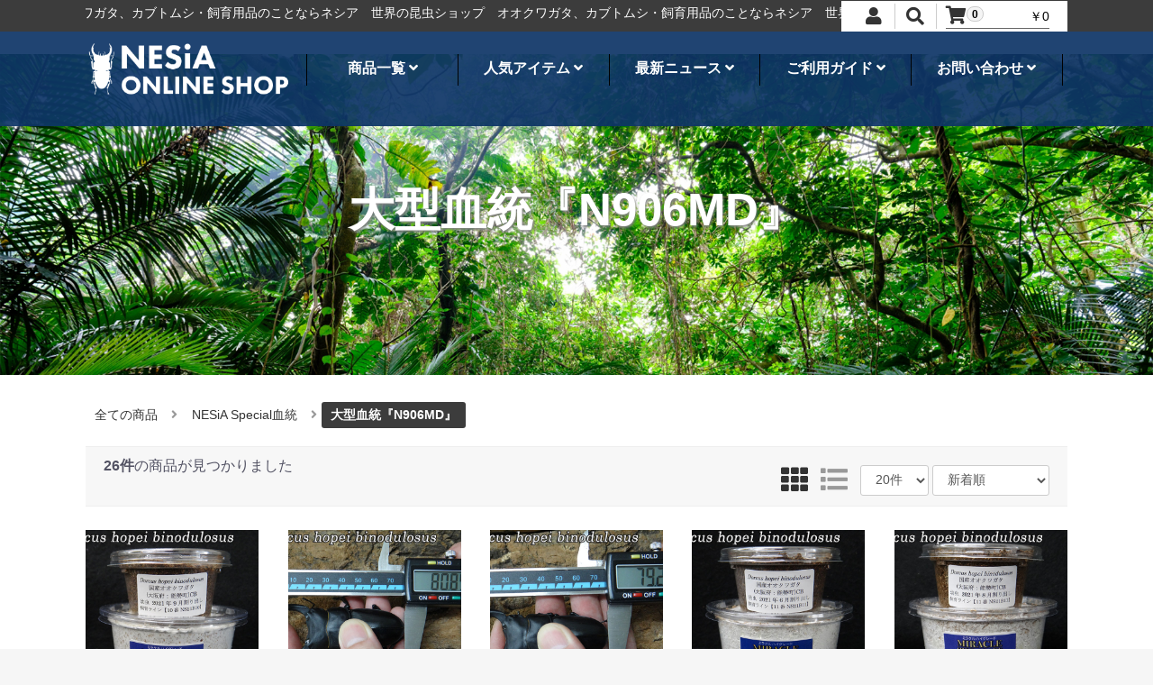

--- FILE ---
content_type: text/html; charset=UTF-8
request_url: https://ookuwa-nesia.com/products/list?category_id=343
body_size: 17174
content:
<!doctype html>
<html lang="ja">
<head prefix="og: http://ogp.me/ns# fb: http://ogp.me/ns/fb# product: http://ogp.me/ns/product#">
    <meta charset="utf-8">
    <meta name="viewport" content="width=device-width, initial-scale=1, shrink-to-fit=no">
    <meta name="eccube-csrf-token" content="ukbc3YQiddEt31RagaEacmKtIu8gpYN0vfBgEd5eWyU">
    <title>NESiA ONLINE SHOP / 大型血統『N906MD』</title>
                        <link rel="icon" href="/html/user_data/assets/img/common/favicon.ico">
    <link rel="stylesheet" href="https://stackpath.bootstrapcdn.com/bootstrap/3.4.1/css/bootstrap.min.css" integrity="sha384-HSMxcRTRxnN+Bdg0JdbxYKrThecOKuH5zCYotlSAcp1+c8xmyTe9GYg1l9a69psu" crossorigin="anonymous">
    <link rel="stylesheet" href="https://use.fontawesome.com/releases/v5.3.1/css/all.css" integrity="sha384-mzrmE5qonljUremFsqc01SB46JvROS7bZs3IO2EmfFsd15uHvIt+Y8vEf7N7fWAU" crossorigin="anonymous">
    <link rel="stylesheet" href="//cdn.jsdelivr.net/jquery.slick/1.6.0/slick.css">
    <link rel="stylesheet" href="/html/template/IBN4001/assets/css/style.css">
        <script src="https://code.jquery.com/jquery-3.3.1.min.js" integrity="sha256-FgpCb/KJQlLNfOu91ta32o/NMZxltwRo8QtmkMRdAu8=" crossorigin="anonymous"></script>
    <script>
        $(function() {
            $.ajaxSetup({
                'headers': {
                    'ECCUBE-CSRF-TOKEN': $('meta[name="eccube-csrf-token"]').attr('content')
                }
            });
        });
    </script>
                    <link rel="stylesheet" href="/html/user_data/assets/css/customize.css">
</head>
<body id="page_product_list" class="product_page">

<div class="ec-layoutRole">
                <div class="ec-layoutRole__header">
                <!-- ▼ヘッダー(商品検索・ログインナビ・カート) -->
            <div class="ec-headerNaviRole_area">
    <div class="ec-headerNaviRole">
        <div class="ec-headerNaviRole__left">
            <div class="ec-headerDescription">
            	<ul id="webTicker" class="tickercontainer">
                	<li class="item">
                		世界の昆虫ショップ
                    </li>
                	<li class="item">
                		オオクワガタ、カブトムシ・飼育用品のことならネシア
                    </li>
                </ul>
            </div>
            <div class="ec-headerRole__navSP">
                
<div class="ec-headerNavSP">
    <i class="fas fa-bars"></i>
</div>
            </div>
        </div>
        <div class="ec-headerNaviRole__right">
            <div class="ec-headerNaviRole__nav">
                <style>


</style>
<div class="ec-headerNav_area">
    <div class="account_icon"><i class="fas fa-user fa-fw"></i></div>
    
    <div class="ec-headerNav">
                    <div class="nav_comment">
                <strong>会員登録無料！</strong><br />
                会員登録されると、便利なマイページ機能がご利用いただけます。
            </div>
            <div class="nav_area">
                <div class="box">
                    <div class="ec-headerNav__item">
                        <a class="ec-blockBtn--nobg" href="https://ookuwa-nesia.com/entry">
                            <i class="ec-headerNav__itemIcon fas fa-user fa-fw"></i>
                            <span class="ec-headerNav__itemLink">新規会員登録</span>
                        </a>
                    </div>
                                            <div class="ec-headerNav__item">
                            <a class="ec-blockBtn--nobg" href="https://ookuwa-nesia.com/mypage/favorite">
                                <i class="ec-headerNav__itemIcon fas fa-heart fa-fw"></i>
                                <span class="ec-headerNav__itemLink">お気に入り</span>
                            </a>
                        </div>
                                    </div>
                <div class="box">
                    <div class="ec-headerNav__item loginout">
                        <a class="ec-blockBtn--black" href="https://ookuwa-nesia.com/mypage/login">
                            ログイン
                        </a>
                    </div>
                </div>
            </div>
            </div>
</div>

            </div>
    
            <div class="ec-headerNaviRole__search logo_search">
                <div class="ec-headerSearch_area">
    <div class="search_icon"><i class="fas fa-search fa-fw"></i></div>
    
    <div class="ec-headerSearch">
    	<div class="title"><i class="fas fa-search fa-fw"></i> 商品検索</div>
        <form method="get" class="searchform" action="/products/list">
            <div class="ec-headerSearch__category">
                <div class="ec-select ec-select_search">
                                <select name="category_id" class="category_id"><option value="">全ての商品</option><option value="300">NESiA Special血統</option><option value="419">　大型血統『NESiA921』</option><option value="418">　大型極太血統『文殊丸超』</option><option value="417">　大型極太血統『Palawan111』</option><option value="416">　極太血統『龍牙』</option><option value="306">　極太血統『SUMATERA MEGA TIGER』</option><option value="307">　雌雄モザイク血統</option><option value="308">　大型血統『NE86』</option><option value="309">　大型極太血統『Mopar8』</option><option value="310">　大型極太血統『Antaeus India SIVA シヴァ 90』</option><option value="311">　大型血統『佐賀県神埼85』</option><option value="312">　Kawanishi Great Pedigree『西多田 GP85』</option><option value="313">　大型極太血統『雷牙80改』</option><option value="314">　大型血統『山梨県韮崎84』</option><option value="315">　極太血統『獅王』</option><option value="316">　極太血統『虎王』</option><option value="317">　極太血統『狼王』</option><option value="318">　極太血統『鷲王』</option><option value="319">　極太血統『蛇王』</option><option value="320">　大型血統『NESiA851』</option><option value="321">　極太血統『鰐王』</option><option value="322">　極太血統『半蔵』</option><option value="323">　極太血統『鬼若子』</option><option value="324">　大型極太血統『獅王82改』</option><option value="325">　大型血統『NESiA871』</option><option value="326">　大型血統『NE86改』</option><option value="327">　大型美形血統『HEMI830』</option><option value="328">　大型血統『N883MD』</option><option value="329">　大型血統『NESiA879』</option><option value="330">　大型極太血統『SUMATERA TIGER EXA』</option><option value="331">　大型血統『Zanna』</option><option value="332">　大型血統『NE86改弐』</option><option value="333">　大型血統『NESiA884』</option><option value="334">　大型血統『N891MD』</option><option value="335">　大型極太血統『Mopar8改』</option><option value="336">　大型太血統『NS859』</option><option value="337">　大型太血統『NK877』</option><option value="338">　大型血統『NKW86』</option><option value="339">　大型極太血統『獅嵐王』</option><option value="340">　大型極太血統『虎雷王』</option><option value="341">　大型血統『NESiA889』</option><option value="342">　大型極太血統『TIGER ZETTA』</option><option value="343" selected="selected">　大型血統『N906MD』</option><option value="344">　RECORD兄弟血統『MDR brother880』</option><option value="345">　大型血統『NESiA890』</option><option value="346">　大型血統『NESiA896』</option><option value="347">　大型極太血統『文殊丸』</option><option value="348">　MoparDorcus血統『MDR』</option><option value="349">　MoparDorcus血統『MDN』</option><option value="350">　大型極太血統『文殊丸改』</option><option value="351">　大型極太血統『獅嵐王改』</option><option value="352">　大型血統『NESiA900』</option><option value="353">RECORD血統</option><option value="354">　サマールヒラタ</option><option value="355">　RECORD血統『MDR917』</option><option value="356">クワガタムシ</option><option value="357">　国産</option><option value="359">　　幼虫</option><option value="358">　外国産</option><option value="360">　　オオヒラタクワガタ【大型血統】</option><option value="361">カブトムシ</option><option value="362">　国産</option><option value="363">　外国産</option><option value="364">カナブン・ハナムグリ</option><option value="413">　ハナムグリ</option><option value="412">　カナブン</option><option value="407">マット</option><option value="409">　成虫管理用</option><option value="408">　産卵・幼虫飼育用</option><option value="404">菌糸</option><option value="405">　ヒラタケ菌</option><option value="406">　カワラ菌</option><option value="403">昆虫ゼリー・皿木・のぼり木</option><option value="402">産卵材</option><option value="395">飼育ケース</option><option value="398">　ケース</option><option value="397">　ボトル</option><option value="396">　カップ</option><option value="391">その他グッズ</option><option value="394">　グッズ</option><option value="393">　保温</option><option value="392">　ステーショナリー</option><option value="390">NESiAオリジナルグッズ</option><option value="387">書籍・DVD</option><option value="388">　書籍</option><option value="389">　DVD</option><option value="382">★限定イチオシ商品★</option><option value="386">　スペシャルセット</option><option value="385">　クワガタムシ</option><option value="384">　カブトムシ</option><option value="383">　マット</option><option value="381">イベント用</option><option value="380">Special Summer Pack</option><option value="379">ネットで昆虫クジ</option><option value="378">タイムセール</option><option value="377">爬虫類</option><option value="376">両生類</option><option value="375">爬虫類・両生類用飼育用品</option><option value="374">その他昆虫・奇蟲</option><option value="373">植物</option><option value="372">甲殻類</option><option value="370">動画ショッピング</option><option value="371">パワーストーン</option><option value="367">年に1度の種親候補大放出</option><option value="369">年に1度の訳あり個体</option><option value="368">ブリード応援セール</option><option value="366">お盆セール</option><option value="365">週替わり特価</option><option value="410">2026年福袋</option><option value="434">　NESiA Dream福袋 【MIRACLE HIGH-GRADE ヒラタケ 3500】</option><option value="433">　NESiA Dream福袋 【お得な国産クワガタセット】</option><option value="432">　NESiA Dream福袋 【お得な外国産カブトセット】</option><option value="431">　NESiA Dream福袋 【お得な外国産クワガタセット】</option><option value="430">　NESiA Special福袋 【SUMATERA TIGER EXA】</option><option value="429">　NESiA Special福袋 【鬼若子】</option><option value="427">　NESiA Special福袋 【文殊丸超】</option><option value="426">　NESiA Special福袋 【鷲王】</option><option value="424">　NESiA Special福袋 【狼王】</option><option value="428">　NESiA Special福袋 【蛇王】</option><option value="425">　NESiA Special福袋 【獅嵐王改】</option><option value="423">　NESiA Special福袋 【NKW86】</option><option value="422">　NESiA Special福袋 【NK877】</option><option value="421">　NESiA Special福袋 【NESiA900】</option><option value="420">　NESiA Special福袋 【NESiA 921】</option><option value="411">Special Summer Pack</option><option value="415">小動物</option><option value="435">新春お買い得セール</option><option value="436">NESiA宝くじ</option></select>
    
                </div>
            </div>
            <div class="ec-headerSearch__keyword">
                <div class="ec-input">
                    <input type="search" name="name" maxlength="50" class="search-name" placeholder="キーワードを入力" />
                    <button class="ec-headerSearch__keywordBtn" type="submit">
                        <div class="ec-icon">
                            <i class="ec-headerNav__itemIcon fas fa-search fa-fw"></i>
                        </div>
                    </button>
                </div>
            </div>
        </form>
    </div>
</div>

            </div>
    
            <div class="ec-headerRole__cart">
                <div class="ec-cartNaviWrap">
    <div class="ec-cartNavi">
        <i class="ec-cartNavi__icon fas fa-shopping-cart">
            <span class="ec-cartNavi__badge">0</span>
        </i>
        <div class="ec-cartNavi__label">
            <div class="ec-cartNavi__price">￥0</div>
        </div>
    </div>
            <div class="ec-cartNaviNull">
            <div class="ec-cartNaviNull__message">
                <p>現在カート内に商品はございません。</p>
            </div>
        </div>
    </div>

            </div>
        </div>
    </div>
</div>
        <!-- ▲ヘッダー(商品検索・ログインナビ・カート) -->
    <!-- ▼ロゴ -->
            <div class="logo_area">
    <div class="ec-headerRole">
        <div class="ec-headerRole__title">
            <div class="ec-headerTitle">
                <div class="ec-headerTitle__title">
                    <h1>
                        <a href="https://ookuwa-nesia.com/">
                            <img class="logo" src="/html/template/IBN4001/assets/img/common/logo.png" alt="NESiA ONLINE SHOP" />
                        </a>
                    </h1>
                </div>
            </div>
        </div>
        <div class="header_right_area">
            


<div class="global_menu_area">
    <div class="global_menu">
        <div class="global">
        
			<div class="list_area">
				<a class="top" href="#">商品一覧 <i class="fas fa-angle-down"></i></a>
				<div class="panel">
                	<div class="ctategory_area">
                                                <div class="ctategory_block">
                                    <a class="rank1" href="https://ookuwa-nesia.com/products/list?category_id=300">
        NESiA Special血統
    </a>
    					        <a class="rank2" href="https://ookuwa-nesia.com/products/list?category_id=419">
        大型血統『NESiA921』
    </a>
    
					        <a class="rank2" href="https://ookuwa-nesia.com/products/list?category_id=418">
        大型極太血統『文殊丸超』
    </a>
    
					        <a class="rank2" href="https://ookuwa-nesia.com/products/list?category_id=417">
        大型極太血統『Palawan111』
    </a>
    
					        <a class="rank2" href="https://ookuwa-nesia.com/products/list?category_id=416">
        極太血統『龍牙』
    </a>
    
					        <a class="rank2" href="https://ookuwa-nesia.com/products/list?category_id=306">
        極太血統『SUMATERA MEGA TIGER』
    </a>
    
					        <a class="rank2" href="https://ookuwa-nesia.com/products/list?category_id=307">
        雌雄モザイク血統
    </a>
    
					        <a class="rank2" href="https://ookuwa-nesia.com/products/list?category_id=308">
        大型血統『NE86』
    </a>
    
					        <a class="rank2" href="https://ookuwa-nesia.com/products/list?category_id=309">
        大型極太血統『Mopar8』
    </a>
    
					        <a class="rank2" href="https://ookuwa-nesia.com/products/list?category_id=310">
        大型極太血統『Antaeus India SIVA シヴァ 90』
    </a>
    
					        <a class="rank2" href="https://ookuwa-nesia.com/products/list?category_id=311">
        大型血統『佐賀県神埼85』
    </a>
    
					        <a class="rank2" href="https://ookuwa-nesia.com/products/list?category_id=312">
        Kawanishi Great Pedigree『西多田 GP85』
    </a>
    
					        <a class="rank2" href="https://ookuwa-nesia.com/products/list?category_id=313">
        大型極太血統『雷牙80改』
    </a>
    
					        <a class="rank2" href="https://ookuwa-nesia.com/products/list?category_id=314">
        大型血統『山梨県韮崎84』
    </a>
    
					        <a class="rank2" href="https://ookuwa-nesia.com/products/list?category_id=315">
        極太血統『獅王』
    </a>
    
					        <a class="rank2" href="https://ookuwa-nesia.com/products/list?category_id=316">
        極太血統『虎王』
    </a>
    
					        <a class="rank2" href="https://ookuwa-nesia.com/products/list?category_id=317">
        極太血統『狼王』
    </a>
    
					        <a class="rank2" href="https://ookuwa-nesia.com/products/list?category_id=318">
        極太血統『鷲王』
    </a>
    
					        <a class="rank2" href="https://ookuwa-nesia.com/products/list?category_id=319">
        極太血統『蛇王』
    </a>
    
					        <a class="rank2" href="https://ookuwa-nesia.com/products/list?category_id=320">
        大型血統『NESiA851』
    </a>
    
					        <a class="rank2" href="https://ookuwa-nesia.com/products/list?category_id=321">
        極太血統『鰐王』
    </a>
    
					        <a class="rank2" href="https://ookuwa-nesia.com/products/list?category_id=322">
        極太血統『半蔵』
    </a>
    
					        <a class="rank2" href="https://ookuwa-nesia.com/products/list?category_id=323">
        極太血統『鬼若子』
    </a>
    
					        <a class="rank2" href="https://ookuwa-nesia.com/products/list?category_id=324">
        大型極太血統『獅王82改』
    </a>
    
					        <a class="rank2" href="https://ookuwa-nesia.com/products/list?category_id=325">
        大型血統『NESiA871』
    </a>
    
					        <a class="rank2" href="https://ookuwa-nesia.com/products/list?category_id=326">
        大型血統『NE86改』
    </a>
    
					        <a class="rank2" href="https://ookuwa-nesia.com/products/list?category_id=327">
        大型美形血統『HEMI830』
    </a>
    
					        <a class="rank2" href="https://ookuwa-nesia.com/products/list?category_id=328">
        大型血統『N883MD』
    </a>
    
					        <a class="rank2" href="https://ookuwa-nesia.com/products/list?category_id=329">
        大型血統『NESiA879』
    </a>
    
					        <a class="rank2" href="https://ookuwa-nesia.com/products/list?category_id=330">
        大型極太血統『SUMATERA TIGER EXA』
    </a>
    
					        <a class="rank2" href="https://ookuwa-nesia.com/products/list?category_id=331">
        大型血統『Zanna』
    </a>
    
					        <a class="rank2" href="https://ookuwa-nesia.com/products/list?category_id=332">
        大型血統『NE86改弐』
    </a>
    
					        <a class="rank2" href="https://ookuwa-nesia.com/products/list?category_id=333">
        大型血統『NESiA884』
    </a>
    
					        <a class="rank2" href="https://ookuwa-nesia.com/products/list?category_id=334">
        大型血統『N891MD』
    </a>
    
					        <a class="rank2" href="https://ookuwa-nesia.com/products/list?category_id=335">
        大型極太血統『Mopar8改』
    </a>
    
					        <a class="rank2" href="https://ookuwa-nesia.com/products/list?category_id=336">
        大型太血統『NS859』
    </a>
    
					        <a class="rank2" href="https://ookuwa-nesia.com/products/list?category_id=337">
        大型太血統『NK877』
    </a>
    
					        <a class="rank2" href="https://ookuwa-nesia.com/products/list?category_id=338">
        大型血統『NKW86』
    </a>
    
					        <a class="rank2" href="https://ookuwa-nesia.com/products/list?category_id=339">
        大型極太血統『獅嵐王』
    </a>
    
					        <a class="rank2" href="https://ookuwa-nesia.com/products/list?category_id=340">
        大型極太血統『虎雷王』
    </a>
    
					        <a class="rank2" href="https://ookuwa-nesia.com/products/list?category_id=341">
        大型血統『NESiA889』
    </a>
    
					        <a class="rank2" href="https://ookuwa-nesia.com/products/list?category_id=342">
        大型極太血統『TIGER ZETTA』
    </a>
    
					        <a class="rank2" href="https://ookuwa-nesia.com/products/list?category_id=343">
        大型血統『N906MD』
    </a>
    
					        <a class="rank2" href="https://ookuwa-nesia.com/products/list?category_id=344">
        RECORD兄弟血統『MDR brother880』
    </a>
    
					        <a class="rank2" href="https://ookuwa-nesia.com/products/list?category_id=345">
        大型血統『NESiA890』
    </a>
    
					        <a class="rank2" href="https://ookuwa-nesia.com/products/list?category_id=346">
        大型血統『NESiA896』
    </a>
    
					        <a class="rank2" href="https://ookuwa-nesia.com/products/list?category_id=347">
        大型極太血統『文殊丸』
    </a>
    
					        <a class="rank2" href="https://ookuwa-nesia.com/products/list?category_id=348">
        MoparDorcus血統『MDR』
    </a>
    
					        <a class="rank2" href="https://ookuwa-nesia.com/products/list?category_id=349">
        MoparDorcus血統『MDN』
    </a>
    
					        <a class="rank2" href="https://ookuwa-nesia.com/products/list?category_id=350">
        大型極太血統『文殊丸改』
    </a>
    
					        <a class="rank2" href="https://ookuwa-nesia.com/products/list?category_id=351">
        大型極太血統『獅嵐王改』
    </a>
    
					        <a class="rank2" href="https://ookuwa-nesia.com/products/list?category_id=352">
        大型血統『NESiA900』
    </a>
    
		    
                        </div>
                                                                        <div class="ctategory_block">
                                    <a class="rank1" href="https://ookuwa-nesia.com/products/list?category_id=353">
        RECORD血統
    </a>
    					        <a class="rank2" href="https://ookuwa-nesia.com/products/list?category_id=354">
        サマールヒラタ
    </a>
    
					        <a class="rank2" href="https://ookuwa-nesia.com/products/list?category_id=355">
        RECORD血統『MDR917』
    </a>
    
		    
                        </div>
                                                                        <div class="ctategory_block">
                                    <a class="rank1" href="https://ookuwa-nesia.com/products/list?category_id=356">
        クワガタムシ
    </a>
    					        <a class="rank2" href="https://ookuwa-nesia.com/products/list?category_id=357">
        国産
    </a>
    					        <a class="rank3" href="https://ookuwa-nesia.com/products/list?category_id=359">
        幼虫
    </a>
    
		    
					        <a class="rank2" href="https://ookuwa-nesia.com/products/list?category_id=358">
        外国産
    </a>
    					        <a class="rank3" href="https://ookuwa-nesia.com/products/list?category_id=360">
        オオヒラタクワガタ【大型血統】
    </a>
    
		    
		    
                        </div>
                                                                        <div class="ctategory_block">
                                    <a class="rank1" href="https://ookuwa-nesia.com/products/list?category_id=361">
        カブトムシ
    </a>
    					        <a class="rank2" href="https://ookuwa-nesia.com/products/list?category_id=362">
        国産
    </a>
    
					        <a class="rank2" href="https://ookuwa-nesia.com/products/list?category_id=363">
        外国産
    </a>
    
		    
                        </div>
                        <div class="block_clear"></div>                                                <div class="ctategory_block">
                                    <a class="rank1" href="https://ookuwa-nesia.com/products/list?category_id=364">
        カナブン・ハナムグリ
    </a>
    					        <a class="rank2" href="https://ookuwa-nesia.com/products/list?category_id=413">
        ハナムグリ
    </a>
    
					        <a class="rank2" href="https://ookuwa-nesia.com/products/list?category_id=412">
        カナブン
    </a>
    
		    
                        </div>
                                                                        <div class="ctategory_block">
                                    <a class="rank1" href="https://ookuwa-nesia.com/products/list?category_id=407">
        マット
    </a>
    					        <a class="rank2" href="https://ookuwa-nesia.com/products/list?category_id=409">
        成虫管理用
    </a>
    
					        <a class="rank2" href="https://ookuwa-nesia.com/products/list?category_id=408">
        産卵・幼虫飼育用
    </a>
    
		    
                        </div>
                                                                        <div class="ctategory_block">
                                    <a class="rank1" href="https://ookuwa-nesia.com/products/list?category_id=404">
        菌糸
    </a>
    					        <a class="rank2" href="https://ookuwa-nesia.com/products/list?category_id=405">
        ヒラタケ菌
    </a>
    
					        <a class="rank2" href="https://ookuwa-nesia.com/products/list?category_id=406">
        カワラ菌
    </a>
    
		    
                        </div>
                                                                        <div class="ctategory_block">
                                    <a class="rank1" href="https://ookuwa-nesia.com/products/list?category_id=403">
        昆虫ゼリー・皿木・のぼり木
    </a>
    
                        </div>
                        <div class="block_clear"></div>                                                <div class="ctategory_block">
                                    <a class="rank1" href="https://ookuwa-nesia.com/products/list?category_id=402">
        産卵材
    </a>
    
                        </div>
                                                                        <div class="ctategory_block">
                                    <a class="rank1" href="https://ookuwa-nesia.com/products/list?category_id=395">
        飼育ケース
    </a>
    					        <a class="rank2" href="https://ookuwa-nesia.com/products/list?category_id=398">
        ケース
    </a>
    
					        <a class="rank2" href="https://ookuwa-nesia.com/products/list?category_id=397">
        ボトル
    </a>
    
					        <a class="rank2" href="https://ookuwa-nesia.com/products/list?category_id=396">
        カップ
    </a>
    
		    
                        </div>
                                                                        <div class="ctategory_block">
                                    <a class="rank1" href="https://ookuwa-nesia.com/products/list?category_id=391">
        その他グッズ
    </a>
    					        <a class="rank2" href="https://ookuwa-nesia.com/products/list?category_id=394">
        グッズ
    </a>
    
					        <a class="rank2" href="https://ookuwa-nesia.com/products/list?category_id=393">
        保温
    </a>
    
					        <a class="rank2" href="https://ookuwa-nesia.com/products/list?category_id=392">
        ステーショナリー
    </a>
    
		    
                        </div>
                                                                        <div class="ctategory_block">
                                    <a class="rank1" href="https://ookuwa-nesia.com/products/list?category_id=390">
        NESiAオリジナルグッズ
    </a>
    
                        </div>
                        <div class="block_clear"></div>                                                <div class="ctategory_block">
                                    <a class="rank1" href="https://ookuwa-nesia.com/products/list?category_id=387">
        書籍・DVD
    </a>
    					        <a class="rank2" href="https://ookuwa-nesia.com/products/list?category_id=388">
        書籍
    </a>
    
					        <a class="rank2" href="https://ookuwa-nesia.com/products/list?category_id=389">
        DVD
    </a>
    
		    
                        </div>
                                                                        <div class="ctategory_block">
                                    <a class="rank1" href="https://ookuwa-nesia.com/products/list?category_id=382">
        ★限定イチオシ商品★
    </a>
    					        <a class="rank2" href="https://ookuwa-nesia.com/products/list?category_id=386">
        スペシャルセット
    </a>
    
					        <a class="rank2" href="https://ookuwa-nesia.com/products/list?category_id=385">
        クワガタムシ
    </a>
    
					        <a class="rank2" href="https://ookuwa-nesia.com/products/list?category_id=384">
        カブトムシ
    </a>
    
					        <a class="rank2" href="https://ookuwa-nesia.com/products/list?category_id=383">
        マット
    </a>
    
		    
                        </div>
                                                                        <div class="ctategory_block">
                                    <a class="rank1" href="https://ookuwa-nesia.com/products/list?category_id=381">
        イベント用
    </a>
    
                        </div>
                                                                        <div class="ctategory_block">
                                    <a class="rank1" href="https://ookuwa-nesia.com/products/list?category_id=380">
        Special Summer Pack
    </a>
    
                        </div>
                        <div class="block_clear"></div>                                                <div class="ctategory_block">
                                    <a class="rank1" href="https://ookuwa-nesia.com/products/list?category_id=379">
        ネットで昆虫クジ
    </a>
    
                        </div>
                                                                        <div class="ctategory_block">
                                    <a class="rank1" href="https://ookuwa-nesia.com/products/list?category_id=378">
        タイムセール
    </a>
    
                        </div>
                                                                        <div class="ctategory_block">
                                    <a class="rank1" href="https://ookuwa-nesia.com/products/list?category_id=377">
        爬虫類
    </a>
    
                        </div>
                                                                        <div class="ctategory_block">
                                    <a class="rank1" href="https://ookuwa-nesia.com/products/list?category_id=376">
        両生類
    </a>
    
                        </div>
                        <div class="block_clear"></div>                                                <div class="ctategory_block">
                                    <a class="rank1" href="https://ookuwa-nesia.com/products/list?category_id=375">
        爬虫類・両生類用飼育用品
    </a>
    
                        </div>
                                                                        <div class="ctategory_block">
                                    <a class="rank1" href="https://ookuwa-nesia.com/products/list?category_id=374">
        その他昆虫・奇蟲
    </a>
    
                        </div>
                                                                        <div class="ctategory_block">
                                    <a class="rank1" href="https://ookuwa-nesia.com/products/list?category_id=373">
        植物
    </a>
    
                        </div>
                                                                        <div class="ctategory_block">
                                    <a class="rank1" href="https://ookuwa-nesia.com/products/list?category_id=372">
        甲殻類
    </a>
    
                        </div>
                        <div class="block_clear"></div>                                                <div class="ctategory_block">
                                    <a class="rank1" href="https://ookuwa-nesia.com/products/list?category_id=370">
        動画ショッピング
    </a>
    
                        </div>
                                                                        <div class="ctategory_block">
                                    <a class="rank1" href="https://ookuwa-nesia.com/products/list?category_id=371">
        パワーストーン
    </a>
    
                        </div>
                                                                        <div class="ctategory_block">
                                    <a class="rank1" href="https://ookuwa-nesia.com/products/list?category_id=367">
        年に1度の種親候補大放出
    </a>
    
                        </div>
                                                                        <div class="ctategory_block">
                                    <a class="rank1" href="https://ookuwa-nesia.com/products/list?category_id=369">
        年に1度の訳あり個体
    </a>
    
                        </div>
                        <div class="block_clear"></div>                                                <div class="ctategory_block">
                                    <a class="rank1" href="https://ookuwa-nesia.com/products/list?category_id=368">
        ブリード応援セール
    </a>
    
                        </div>
                                                                        <div class="ctategory_block">
                                    <a class="rank1" href="https://ookuwa-nesia.com/products/list?category_id=366">
        お盆セール
    </a>
    
                        </div>
                                                                        <div class="ctategory_block">
                                    <a class="rank1" href="https://ookuwa-nesia.com/products/list?category_id=365">
        週替わり特価
    </a>
    
                        </div>
                                                                        <div class="ctategory_block">
                                    <a class="rank1" href="https://ookuwa-nesia.com/products/list?category_id=410">
        2026年福袋
    </a>
    					        <a class="rank2" href="https://ookuwa-nesia.com/products/list?category_id=434">
        NESiA Dream福袋 【MIRACLE HIGH-GRADE ヒラタケ 3500】
    </a>
    
					        <a class="rank2" href="https://ookuwa-nesia.com/products/list?category_id=433">
        NESiA Dream福袋 【お得な国産クワガタセット】
    </a>
    
					        <a class="rank2" href="https://ookuwa-nesia.com/products/list?category_id=432">
        NESiA Dream福袋 【お得な外国産カブトセット】
    </a>
    
					        <a class="rank2" href="https://ookuwa-nesia.com/products/list?category_id=431">
        NESiA Dream福袋 【お得な外国産クワガタセット】
    </a>
    
					        <a class="rank2" href="https://ookuwa-nesia.com/products/list?category_id=430">
        NESiA Special福袋 【SUMATERA TIGER EXA】
    </a>
    
					        <a class="rank2" href="https://ookuwa-nesia.com/products/list?category_id=429">
        NESiA Special福袋 【鬼若子】
    </a>
    
					        <a class="rank2" href="https://ookuwa-nesia.com/products/list?category_id=427">
        NESiA Special福袋 【文殊丸超】
    </a>
    
					        <a class="rank2" href="https://ookuwa-nesia.com/products/list?category_id=426">
        NESiA Special福袋 【鷲王】
    </a>
    
					        <a class="rank2" href="https://ookuwa-nesia.com/products/list?category_id=424">
        NESiA Special福袋 【狼王】
    </a>
    
					        <a class="rank2" href="https://ookuwa-nesia.com/products/list?category_id=428">
        NESiA Special福袋 【蛇王】
    </a>
    
					        <a class="rank2" href="https://ookuwa-nesia.com/products/list?category_id=425">
        NESiA Special福袋 【獅嵐王改】
    </a>
    
					        <a class="rank2" href="https://ookuwa-nesia.com/products/list?category_id=423">
        NESiA Special福袋 【NKW86】
    </a>
    
					        <a class="rank2" href="https://ookuwa-nesia.com/products/list?category_id=422">
        NESiA Special福袋 【NK877】
    </a>
    
					        <a class="rank2" href="https://ookuwa-nesia.com/products/list?category_id=421">
        NESiA Special福袋 【NESiA900】
    </a>
    
					        <a class="rank2" href="https://ookuwa-nesia.com/products/list?category_id=420">
        NESiA Special福袋 【NESiA 921】
    </a>
    
		    
                        </div>
                        <div class="block_clear"></div>                                                <div class="ctategory_block">
                                    <a class="rank1" href="https://ookuwa-nesia.com/products/list?category_id=411">
        Special Summer Pack
    </a>
    
                        </div>
                                                                        <div class="ctategory_block">
                                    <a class="rank1" href="https://ookuwa-nesia.com/products/list?category_id=415">
        小動物
    </a>
    
                        </div>
                                                                        <div class="ctategory_block">
                                    <a class="rank1" href="https://ookuwa-nesia.com/products/list?category_id=435">
        新春お買い得セール
    </a>
    
                        </div>
                                                                        <div class="ctategory_block">
                                    <a class="rank1" href="https://ookuwa-nesia.com/products/list?category_id=436">
        NESiA宝くじ
    </a>
    
                        </div>
                        <div class="block_clear"></div>                                        	</div>
                    <div class="announce_area">
                    	                                                            <div class="pointannounce_area ec-role">
                                    <div class="common_block_title">
                                        <i class="ec-headerNav__itemIcon fab fa-product-hunt fa-fw"></i> ポイントについて
                                    </div>
                                    <div class="login">
                                                                                    ポイント制度をご利用になられる場合は、会員登録後ログインしてくださいますようお願い致します。
                                                                            </div>
                                    <div class-"rule">
                                        ポイントはご購入金額の<span class="ec-color-red">1%</span> が付与されます。<br />
                                        次回商品購入時に<span class="ec-color-red">1pt ＝ 1 円</span> として使用することができます。
                                    </div>
                                </div>
                                                    	                                <div class="freedelive_area">
                                                                                                            <div class="free">送料無料！</div>
                                    <div class="icon">
                                        <i class="ec-headerNav__itemIcon fas fa-truck fa-fw"></i>
                                    </div>
                                </div>
                                                                        </div>
                	<div class="clear"></div>
				</div>
			</div>
            
			<div class="list_area">
            	<a class="top" href="#">人気アイテム <i class="fas fa-angle-down"></i></a>
                <div class="panel ninki">
                
                	<div class="comment">
                    	当サイトでよく売れている商品やお客さまからの口コミで評判のよい商品をご紹介しています！
                    </div>
                    
                	<div class="item">
						<div class="image">
							<a href="https://ookuwa-nesia.com/products/detail/7209"><img src="/html/upload/save_image/0306152617_640587897fd17.png"></a>
						</div>
						<div class="name"><i class="fas fa-arrow-circle-right"></i>MIRACLE HIGH-GRADE MAT STAG BEETLE 10L</div>
                    </div>
                	<div class="item">
						<div class="image">
							<a href="https://ookuwa-nesia.com/products/detail/7215"><img src="/html/upload/save_image/0306141822_6405779e8947a.jpg"></a>
						</div>
						<div class="name"><i class="fas fa-arrow-circle-right"></i>ニクウスバタケ産卵材【2P】</div>
                    </div>
                	<div class="item">
						<div class="image">
							<a href="https://ookuwa-nesia.com/products/detail/7425"><img src="/html/upload/save_image/0227211842_65ddd322e3e2c.jpg"></a>
						</div>
						<div class="name"><i class="fas fa-arrow-circle-right"></i>ニクウスバタケ産卵材【1P】</div>
                    </div>
                	<div class="item">
						<div class="image">
							<a href="https://ookuwa-nesia.com/products/detail/6978"><img src="/html/upload/save_image/0307003331_640607cbcdb51.jpg"></a>
						</div>
						<div class="name"><i class="fas fa-arrow-circle-right"></i>ブロック崩しマスター</div>
                    </div>
                	<div class="item">
						<div class="image">
							<a href="https://ookuwa-nesia.com/products/detail/7410"><img src="/html/upload/save_image/0227145124_65dd785c61f67.jpg"></a>
						</div>
						<div class="name"><i class="fas fa-arrow-circle-right"></i>ハンドプレスマスター</div>
                    </div>
                    
                </div>
            </div>
            
			            <div class="list_area">
				<a class="top" href="#">最新ニュース <i class="fas fa-angle-down"></i></a>
				<div class="panel">
                	                    	                            <div class="news_area">
                                <div class="title">
                                    <span>2026/01/21</span>【週替わり特価】MIRACLE BEETLE 完熟発酵マット 10L　販売中！
                                </div>
                                <div class="content">
                                    
                                                                            <br />
                                        <a href="https://ookuwa-nesia.com/products/detail/7226" >詳しくはこちら</a>
                                                                    </div>
                            </div>
                            <div class="news_btn_area">
                            	<a class="ec-blockBtn" href="https://ookuwa-nesia.com/#ec-newsRole_name"><i class="fas fa-bullhorn"></i> 新着情報はこちら</a>
                            </div>
                                                                	                                        	                                        	                                        	                                        	                                        	                                        	                                        	                                        	                                        	                                        	                                        	                                        	                                        	                                        	                                        	                                        	                                        	                                        	                                        	                                        	                                        	                                        	                                        	                                        	                                        	                                        	                                        	                                        	                                        	                                        	                                        	                                        	                                        	                                        	                                        	                                        	                                        	                                        	                                        	                                        	                                        	                                        	                                        	                                        	                                        	                                        	                                        	                                        	                                        	                                        	                                        	                                        	                                        	                                        	                                        	                                        	                                        	                                        	                                        	                                        	                                        	                                        	                                        	                                        	                                        	                                        	                                        	                                        	                                        	                                        	                                        	                                        	                                        	                                        	                                        	                                        	                                        	                                        	                                        	                                        	                                        	                                        	                                        	                                        	                                        	                                        	                                        	                                        	                                        	                                        	                                        	                                        	                                        	                                        	                                        	                                        	                                        	                                        	                                        	                                        	                                        	                                        	                                        	                                        	                                        	                                        	                                        	                                        	                                        	                                        	                                        	                                        	                                        	                                        	                                        	                                        	                                        	                                        	                                        	                                        	                                        	                                        	                                        	                                        	                                        	                                        	                                        	                                        	                                        	                                        	                                        	                                        	                                        	                                        	                                        	                                        	                                        	                                        	                                        	                                        	                                        	                                        	                                        	                                        	                                        	                                        	                                        	                                        	                                        	                                        	                                        	                                        	                                        	                                        	                                        	                                        	                                        	                                        	                                        	                                        	                                        	                                        	                                        	                                        	                                        	                                        	                                        	                                        	                                        	                                        	                                        	                                        	                                        	                                        	                                        	                                        	                                        	                                        	                                        	                                        	                                        	                                        	                                        	                                        	                                        	                                        	                                        	                                        	                                        	                                        	                                        	                                        	                                        	                                        	                                        	                                        	                                        	                                        	                                        	                                        	                                        	                                        	                                        	                                        	                                        	                                        	                                        	                                        	                                        	                                        	                                        	                                        	                                        	                                        	                                        	                                        	                                        	                                        	                                        	                                        	                                        	                                        	                                        	                                        	                                        	                                        	                                        	                                        	                                        	                                        	                                        	                                        	                                        	                                        	                                        	                                        	                                        	                                        	                                        	                                        	                                        	                                        	                                        	                                        	                                        	                                        	                                        	                                        	                                        	                                        	                                        	                                        	                                    </div>
			</div>

			<div class="list_area">
            	<a class="top" href="#">ご利用ガイド <i class="fas fa-angle-down"></i></a>
                <div class="panel">
                	<div class="guide_left">
                    	<a href="https://ookuwa-nesia.com/help/about"><i class="fas fa-cube fa-fw"></i> 当サイトについて</a>
                        <a href="https://ookuwa-nesia.com/help/privacy"><i class="fas fa-user-circle fa-fw"></i> プライバシーポリシー</a>
                    	<a href="https://ookuwa-nesia.com/help/tradelaw"><i class="fas fa-pencil-ruler fa-fw"></i> 特定商取引法に基づく表記</a>
                        <a href="https://ookuwa-nesia.com/help/agreement"><i class="fas fa-info fa-fw"></i> 会員様ご利用規約</a>
                    </div>
                    <div class="guide_right">
                    	<div class="guide_btn">
                 			<a class="ec-blockBtn" href="https://ookuwa-nesia.com/guide"><i class="fas fa-info-circle"></i> ご利用ガイド</a>
                        </div>
                   </div>
                   <div class="clear"></div>
                </div>
            </div>
            
			<div class="list_area">
            	<a class="top" href="#">お問い合わせ <i class="fas fa-angle-down"></i></a>
                <div class="panel">
                	<div class="contact_left">
                        <div class="address">
                            〒 5630043<br />
                            大阪府池田市神田2-6-18<br />
                            電話：0727357367<br />
                            営業時間：12:00〜20:00　（店休日木曜日）※木曜日に商品出荷はしておりません。<br />
                        </div>
                    </div>
                    <div class="contact_right">
                        <div class="contact_btn">
                            <a class="ec-blockBtn--primary" href="https://ookuwa-nesia.com/contact"><i class="fas fa-file-signature fa-fw"></i> お問い合わせフォーム</a>
                        </div>
                    </div>
					<div class="clear"></div>
                </div>
            </div>
            
        </div>
    </div>
</div>

        </div>
    </div>
</div>

        <!-- ▲ロゴ -->
    <!-- ▼カテゴリナビ(PC) -->
            


<script src="https://cdnjs.cloudflare.com/ajax/libs/jquery-cookie/1.4.1/jquery.cookie.min.js"></script>
<script>
$(function() {
    //クッキーの値を設定
    var cookie = '';
 
    //クッキーが存在する場合、変数に値を設定
    if ($.cookie('accordion_cookie') && $.cookie('accordion_cookie') != null) {
        var cookie = $.cookie('accordion_cookie');
    }
 
    //Font Awesome CSS設定
    var plus_icon = 'accordion-plus';
    var minus_icon = 'accordion-minus';
 
    //アコーディオントリガー数だけ実行
    $('.accordion-trigger').each(function(index) {
 
        //クッキーからアコーディオン開閉設定
        if ($.cookie('accordion_cookie') == null || cookie.indexOf('[' + index + ']') == -1) {
            $(this).children('span').removeClass().addClass(plus_icon);
            $(this).next('.accordion').hide();
            //クッキーにアコーディオンナンバーがある場合、開ける
        } else {
            $(this).children('span').removeClass().addClass(minus_icon);
            $(this).next('.accordion').show();
        }
 
        //アコーディオントリガークリックされたら
        $(this).on('click',function() {
            $trigger_icon = $(this).children('span');
            //アコーディオンを開閉する
            $(this).next('.accordion').slideToggle();
 
            //プラスアイコンならマイナスにして開く
            if ($trigger_icon.hasClass('accordion-plus')) {
                $trigger_icon.removeClass();
				$trigger_icon.addClass(minus_icon);
                cookie += '[' + index + ']';
                $.cookie('accordion_cookie', cookie);
            //プラスアイコンでないでないならプラスにして閉じる
            } else {
                $trigger_icon.removeClass().addClass(plus_icon);
                cookie = cookie.replace('[' + index + ']', '');
                //クッキーに何も保存されていなければクッキーを削除
                if (cookie.length == 0) {
                    $.cookie('accordion_cookie', '', {
                        expires: -1
                    });
                } else {
                    $.cookie('accordion_cookie', cookie);
                }
            }
        });
    });
});
</script>
<div class="ec-role">
    <div class="category_side_area">
		<div class="category_side_title">
			商品カテゴリ
		</div>
        <ul>
                            <li class="category_block">
                        			<a class="page_link" href="https://ookuwa-nesia.com/products/list?category_id=300"><i class="ec-headerNav__itemIcon fas fa-external-link-square-alt fa-fw"></i></a>
		<a class="accordion-trigger">NESiA Special血統<span class="accordion-plus"></span></a>
	            <ul class="accordion">
                            <li >
                    <em>┗</em>    			<a href="https://ookuwa-nesia.com/products/list?category_id=419">大型血統『NESiA921』</a>
	    
                </li>
                            <li >
                    <em>┗</em>    			<a href="https://ookuwa-nesia.com/products/list?category_id=418">大型極太血統『文殊丸超』</a>
	    
                </li>
                            <li >
                    <em>┗</em>    			<a href="https://ookuwa-nesia.com/products/list?category_id=417">大型極太血統『Palawan111』</a>
	    
                </li>
                            <li >
                    <em>┗</em>    			<a href="https://ookuwa-nesia.com/products/list?category_id=416">極太血統『龍牙』</a>
	    
                </li>
                            <li >
                    <em>┗</em>    			<a href="https://ookuwa-nesia.com/products/list?category_id=306">極太血統『SUMATERA MEGA TIGER』</a>
	    
                </li>
                            <li >
                    <em>┗</em>    			<a href="https://ookuwa-nesia.com/products/list?category_id=307">雌雄モザイク血統</a>
	    
                </li>
                            <li >
                    <em>┗</em>    			<a href="https://ookuwa-nesia.com/products/list?category_id=308">大型血統『NE86』</a>
	    
                </li>
                            <li >
                    <em>┗</em>    			<a href="https://ookuwa-nesia.com/products/list?category_id=309">大型極太血統『Mopar8』</a>
	    
                </li>
                            <li >
                    <em>┗</em>    			<a href="https://ookuwa-nesia.com/products/list?category_id=310">大型極太血統『Antaeus India SIVA シヴァ 90』</a>
	    
                </li>
                            <li >
                    <em>┗</em>    			<a href="https://ookuwa-nesia.com/products/list?category_id=311">大型血統『佐賀県神埼85』</a>
	    
                </li>
                            <li >
                    <em>┗</em>    			<a href="https://ookuwa-nesia.com/products/list?category_id=312">Kawanishi Great Pedigree『西多田 GP85』</a>
	    
                </li>
                            <li >
                    <em>┗</em>    			<a href="https://ookuwa-nesia.com/products/list?category_id=313">大型極太血統『雷牙80改』</a>
	    
                </li>
                            <li >
                    <em>┗</em>    			<a href="https://ookuwa-nesia.com/products/list?category_id=314">大型血統『山梨県韮崎84』</a>
	    
                </li>
                            <li >
                    <em>┗</em>    			<a href="https://ookuwa-nesia.com/products/list?category_id=315">極太血統『獅王』</a>
	    
                </li>
                            <li >
                    <em>┗</em>    			<a href="https://ookuwa-nesia.com/products/list?category_id=316">極太血統『虎王』</a>
	    
                </li>
                            <li >
                    <em>┗</em>    			<a href="https://ookuwa-nesia.com/products/list?category_id=317">極太血統『狼王』</a>
	    
                </li>
                            <li >
                    <em>┗</em>    			<a href="https://ookuwa-nesia.com/products/list?category_id=318">極太血統『鷲王』</a>
	    
                </li>
                            <li >
                    <em>┗</em>    			<a href="https://ookuwa-nesia.com/products/list?category_id=319">極太血統『蛇王』</a>
	    
                </li>
                            <li >
                    <em>┗</em>    			<a href="https://ookuwa-nesia.com/products/list?category_id=320">大型血統『NESiA851』</a>
	    
                </li>
                            <li >
                    <em>┗</em>    			<a href="https://ookuwa-nesia.com/products/list?category_id=321">極太血統『鰐王』</a>
	    
                </li>
                            <li >
                    <em>┗</em>    			<a href="https://ookuwa-nesia.com/products/list?category_id=322">極太血統『半蔵』</a>
	    
                </li>
                            <li >
                    <em>┗</em>    			<a href="https://ookuwa-nesia.com/products/list?category_id=323">極太血統『鬼若子』</a>
	    
                </li>
                            <li >
                    <em>┗</em>    			<a href="https://ookuwa-nesia.com/products/list?category_id=324">大型極太血統『獅王82改』</a>
	    
                </li>
                            <li >
                    <em>┗</em>    			<a href="https://ookuwa-nesia.com/products/list?category_id=325">大型血統『NESiA871』</a>
	    
                </li>
                            <li >
                    <em>┗</em>    			<a href="https://ookuwa-nesia.com/products/list?category_id=326">大型血統『NE86改』</a>
	    
                </li>
                            <li >
                    <em>┗</em>    			<a href="https://ookuwa-nesia.com/products/list?category_id=327">大型美形血統『HEMI830』</a>
	    
                </li>
                            <li >
                    <em>┗</em>    			<a href="https://ookuwa-nesia.com/products/list?category_id=328">大型血統『N883MD』</a>
	    
                </li>
                            <li >
                    <em>┗</em>    			<a href="https://ookuwa-nesia.com/products/list?category_id=329">大型血統『NESiA879』</a>
	    
                </li>
                            <li >
                    <em>┗</em>    			<a href="https://ookuwa-nesia.com/products/list?category_id=330">大型極太血統『SUMATERA TIGER EXA』</a>
	    
                </li>
                            <li >
                    <em>┗</em>    			<a href="https://ookuwa-nesia.com/products/list?category_id=331">大型血統『Zanna』</a>
	    
                </li>
                            <li >
                    <em>┗</em>    			<a href="https://ookuwa-nesia.com/products/list?category_id=332">大型血統『NE86改弐』</a>
	    
                </li>
                            <li >
                    <em>┗</em>    			<a href="https://ookuwa-nesia.com/products/list?category_id=333">大型血統『NESiA884』</a>
	    
                </li>
                            <li >
                    <em>┗</em>    			<a href="https://ookuwa-nesia.com/products/list?category_id=334">大型血統『N891MD』</a>
	    
                </li>
                            <li >
                    <em>┗</em>    			<a href="https://ookuwa-nesia.com/products/list?category_id=335">大型極太血統『Mopar8改』</a>
	    
                </li>
                            <li >
                    <em>┗</em>    			<a href="https://ookuwa-nesia.com/products/list?category_id=336">大型太血統『NS859』</a>
	    
                </li>
                            <li >
                    <em>┗</em>    			<a href="https://ookuwa-nesia.com/products/list?category_id=337">大型太血統『NK877』</a>
	    
                </li>
                            <li >
                    <em>┗</em>    			<a href="https://ookuwa-nesia.com/products/list?category_id=338">大型血統『NKW86』</a>
	    
                </li>
                            <li >
                    <em>┗</em>    			<a href="https://ookuwa-nesia.com/products/list?category_id=339">大型極太血統『獅嵐王』</a>
	    
                </li>
                            <li >
                    <em>┗</em>    			<a href="https://ookuwa-nesia.com/products/list?category_id=340">大型極太血統『虎雷王』</a>
	    
                </li>
                            <li >
                    <em>┗</em>    			<a href="https://ookuwa-nesia.com/products/list?category_id=341">大型血統『NESiA889』</a>
	    
                </li>
                            <li >
                    <em>┗</em>    			<a href="https://ookuwa-nesia.com/products/list?category_id=342">大型極太血統『TIGER ZETTA』</a>
	    
                </li>
                            <li  class="active_open">
                    <em>┗</em>    			<a class="active_open" href="https://ookuwa-nesia.com/products/list?category_id=343">大型血統『N906MD』</a>
	    
                </li>
                            <li >
                    <em>┗</em>    			<a href="https://ookuwa-nesia.com/products/list?category_id=344">RECORD兄弟血統『MDR brother880』</a>
	    
                </li>
                            <li >
                    <em>┗</em>    			<a href="https://ookuwa-nesia.com/products/list?category_id=345">大型血統『NESiA890』</a>
	    
                </li>
                            <li >
                    <em>┗</em>    			<a href="https://ookuwa-nesia.com/products/list?category_id=346">大型血統『NESiA896』</a>
	    
                </li>
                            <li >
                    <em>┗</em>    			<a href="https://ookuwa-nesia.com/products/list?category_id=347">大型極太血統『文殊丸』</a>
	    
                </li>
                            <li >
                    <em>┗</em>    			<a href="https://ookuwa-nesia.com/products/list?category_id=348">MoparDorcus血統『MDR』</a>
	    
                </li>
                            <li >
                    <em>┗</em>    			<a href="https://ookuwa-nesia.com/products/list?category_id=349">MoparDorcus血統『MDN』</a>
	    
                </li>
                            <li >
                    <em>┗</em>    			<a href="https://ookuwa-nesia.com/products/list?category_id=350">大型極太血統『文殊丸改』</a>
	    
                </li>
                            <li >
                    <em>┗</em>    			<a href="https://ookuwa-nesia.com/products/list?category_id=351">大型極太血統『獅嵐王改』</a>
	    
                </li>
                            <li >
                    <em>┗</em>    			<a href="https://ookuwa-nesia.com/products/list?category_id=352">大型血統『NESiA900』</a>
	    
                </li>
                    </ul>
    
                </li>
                            <li class="category_block">
                        			<a class="page_link" href="https://ookuwa-nesia.com/products/list?category_id=353"><i class="ec-headerNav__itemIcon fas fa-external-link-square-alt fa-fw"></i></a>
		<a class="accordion-trigger">RECORD血統<span class="accordion-plus"></span></a>
	            <ul class="accordion">
                            <li >
                    <em>┗</em>    			<a href="https://ookuwa-nesia.com/products/list?category_id=354">サマールヒラタ</a>
	    
                </li>
                            <li >
                    <em>┗</em>    			<a href="https://ookuwa-nesia.com/products/list?category_id=355">RECORD血統『MDR917』</a>
	    
                </li>
                    </ul>
    
                </li>
                            <li class="category_block">
                        			<a class="page_link" href="https://ookuwa-nesia.com/products/list?category_id=356"><i class="ec-headerNav__itemIcon fas fa-external-link-square-alt fa-fw"></i></a>
		<a class="accordion-trigger">クワガタムシ<span class="accordion-plus"></span></a>
	            <ul class="accordion">
                            <li >
                    <em>┗</em>    			<a href="https://ookuwa-nesia.com/products/list?category_id=357">国産</a>
	            <ul>
                            <li >
                    <em>┗</em>    			<a href="https://ookuwa-nesia.com/products/list?category_id=359">幼虫</a>
	    
                </li>
                    </ul>
    
                </li>
                            <li >
                    <em>┗</em>    			<a href="https://ookuwa-nesia.com/products/list?category_id=358">外国産</a>
	            <ul>
                            <li >
                    <em>┗</em>    			<a href="https://ookuwa-nesia.com/products/list?category_id=360">オオヒラタクワガタ【大型血統】</a>
	    
                </li>
                    </ul>
    
                </li>
                    </ul>
    
                </li>
                            <li class="category_block">
                        			<a class="page_link" href="https://ookuwa-nesia.com/products/list?category_id=361"><i class="ec-headerNav__itemIcon fas fa-external-link-square-alt fa-fw"></i></a>
		<a class="accordion-trigger">カブトムシ<span class="accordion-plus"></span></a>
	            <ul class="accordion">
                            <li >
                    <em>┗</em>    			<a href="https://ookuwa-nesia.com/products/list?category_id=362">国産</a>
	    
                </li>
                            <li >
                    <em>┗</em>    			<a href="https://ookuwa-nesia.com/products/list?category_id=363">外国産</a>
	    
                </li>
                    </ul>
    
                </li>
                            <li class="category_block">
                        			<a class="page_link" href="https://ookuwa-nesia.com/products/list?category_id=364"><i class="ec-headerNav__itemIcon fas fa-external-link-square-alt fa-fw"></i></a>
		<a class="accordion-trigger">カナブン・ハナムグリ<span class="accordion-plus"></span></a>
	            <ul class="accordion">
                            <li >
                    <em>┗</em>    			<a href="https://ookuwa-nesia.com/products/list?category_id=413">ハナムグリ</a>
	    
                </li>
                            <li >
                    <em>┗</em>    			<a href="https://ookuwa-nesia.com/products/list?category_id=412">カナブン</a>
	    
                </li>
                    </ul>
    
                </li>
                            <li class="category_block">
                        			<a class="page_link" href="https://ookuwa-nesia.com/products/list?category_id=407"><i class="ec-headerNav__itemIcon fas fa-external-link-square-alt fa-fw"></i></a>
		<a class="accordion-trigger">マット<span class="accordion-plus"></span></a>
	            <ul class="accordion">
                            <li >
                    <em>┗</em>    			<a href="https://ookuwa-nesia.com/products/list?category_id=409">成虫管理用</a>
	    
                </li>
                            <li >
                    <em>┗</em>    			<a href="https://ookuwa-nesia.com/products/list?category_id=408">産卵・幼虫飼育用</a>
	    
                </li>
                    </ul>
    
                </li>
                            <li class="category_block">
                        			<a class="page_link" href="https://ookuwa-nesia.com/products/list?category_id=404"><i class="ec-headerNav__itemIcon fas fa-external-link-square-alt fa-fw"></i></a>
		<a class="accordion-trigger">菌糸<span class="accordion-plus"></span></a>
	            <ul class="accordion">
                            <li >
                    <em>┗</em>    			<a href="https://ookuwa-nesia.com/products/list?category_id=405">ヒラタケ菌</a>
	    
                </li>
                            <li >
                    <em>┗</em>    			<a href="https://ookuwa-nesia.com/products/list?category_id=406">カワラ菌</a>
	    
                </li>
                    </ul>
    
                </li>
                            <li class="category_block">
                        			<a href="https://ookuwa-nesia.com/products/list?category_id=403">昆虫ゼリー・皿木・のぼり木</a>
	    
                </li>
                            <li class="category_block">
                        			<a href="https://ookuwa-nesia.com/products/list?category_id=402">産卵材</a>
	    
                </li>
                            <li class="category_block">
                        			<a class="page_link" href="https://ookuwa-nesia.com/products/list?category_id=395"><i class="ec-headerNav__itemIcon fas fa-external-link-square-alt fa-fw"></i></a>
		<a class="accordion-trigger">飼育ケース<span class="accordion-plus"></span></a>
	            <ul class="accordion">
                            <li >
                    <em>┗</em>    			<a href="https://ookuwa-nesia.com/products/list?category_id=398">ケース</a>
	    
                </li>
                            <li >
                    <em>┗</em>    			<a href="https://ookuwa-nesia.com/products/list?category_id=397">ボトル</a>
	    
                </li>
                            <li >
                    <em>┗</em>    			<a href="https://ookuwa-nesia.com/products/list?category_id=396">カップ</a>
	    
                </li>
                    </ul>
    
                </li>
                            <li class="category_block">
                        			<a class="page_link" href="https://ookuwa-nesia.com/products/list?category_id=391"><i class="ec-headerNav__itemIcon fas fa-external-link-square-alt fa-fw"></i></a>
		<a class="accordion-trigger">その他グッズ<span class="accordion-plus"></span></a>
	            <ul class="accordion">
                            <li >
                    <em>┗</em>    			<a href="https://ookuwa-nesia.com/products/list?category_id=394">グッズ</a>
	    
                </li>
                            <li >
                    <em>┗</em>    			<a href="https://ookuwa-nesia.com/products/list?category_id=393">保温</a>
	    
                </li>
                            <li >
                    <em>┗</em>    			<a href="https://ookuwa-nesia.com/products/list?category_id=392">ステーショナリー</a>
	    
                </li>
                    </ul>
    
                </li>
                            <li class="category_block">
                        			<a href="https://ookuwa-nesia.com/products/list?category_id=390">NESiAオリジナルグッズ</a>
	    
                </li>
                            <li class="category_block">
                        			<a class="page_link" href="https://ookuwa-nesia.com/products/list?category_id=387"><i class="ec-headerNav__itemIcon fas fa-external-link-square-alt fa-fw"></i></a>
		<a class="accordion-trigger">書籍・DVD<span class="accordion-plus"></span></a>
	            <ul class="accordion">
                            <li >
                    <em>┗</em>    			<a href="https://ookuwa-nesia.com/products/list?category_id=388">書籍</a>
	    
                </li>
                            <li >
                    <em>┗</em>    			<a href="https://ookuwa-nesia.com/products/list?category_id=389">DVD</a>
	    
                </li>
                    </ul>
    
                </li>
                            <li class="category_block">
                        			<a class="page_link" href="https://ookuwa-nesia.com/products/list?category_id=382"><i class="ec-headerNav__itemIcon fas fa-external-link-square-alt fa-fw"></i></a>
		<a class="accordion-trigger">★限定イチオシ商品★<span class="accordion-plus"></span></a>
	            <ul class="accordion">
                            <li >
                    <em>┗</em>    			<a href="https://ookuwa-nesia.com/products/list?category_id=386">スペシャルセット</a>
	    
                </li>
                            <li >
                    <em>┗</em>    			<a href="https://ookuwa-nesia.com/products/list?category_id=385">クワガタムシ</a>
	    
                </li>
                            <li >
                    <em>┗</em>    			<a href="https://ookuwa-nesia.com/products/list?category_id=384">カブトムシ</a>
	    
                </li>
                            <li >
                    <em>┗</em>    			<a href="https://ookuwa-nesia.com/products/list?category_id=383">マット</a>
	    
                </li>
                    </ul>
    
                </li>
                            <li class="category_block">
                        			<a href="https://ookuwa-nesia.com/products/list?category_id=381">イベント用</a>
	    
                </li>
                            <li class="category_block">
                        			<a href="https://ookuwa-nesia.com/products/list?category_id=380">Special Summer Pack</a>
	    
                </li>
                            <li class="category_block">
                        			<a href="https://ookuwa-nesia.com/products/list?category_id=379">ネットで昆虫クジ</a>
	    
                </li>
                            <li class="category_block">
                        			<a href="https://ookuwa-nesia.com/products/list?category_id=378">タイムセール</a>
	    
                </li>
                            <li class="category_block">
                        			<a href="https://ookuwa-nesia.com/products/list?category_id=377">爬虫類</a>
	    
                </li>
                            <li class="category_block">
                        			<a href="https://ookuwa-nesia.com/products/list?category_id=376">両生類</a>
	    
                </li>
                            <li class="category_block">
                        			<a href="https://ookuwa-nesia.com/products/list?category_id=375">爬虫類・両生類用飼育用品</a>
	    
                </li>
                            <li class="category_block">
                        			<a href="https://ookuwa-nesia.com/products/list?category_id=374">その他昆虫・奇蟲</a>
	    
                </li>
                            <li class="category_block">
                        			<a href="https://ookuwa-nesia.com/products/list?category_id=373">植物</a>
	    
                </li>
                            <li class="category_block">
                        			<a href="https://ookuwa-nesia.com/products/list?category_id=372">甲殻類</a>
	    
                </li>
                            <li class="category_block">
                        			<a href="https://ookuwa-nesia.com/products/list?category_id=370">動画ショッピング</a>
	    
                </li>
                            <li class="category_block">
                        			<a href="https://ookuwa-nesia.com/products/list?category_id=371">パワーストーン</a>
	    
                </li>
                            <li class="category_block">
                        			<a href="https://ookuwa-nesia.com/products/list?category_id=367">年に1度の種親候補大放出</a>
	    
                </li>
                            <li class="category_block">
                        			<a href="https://ookuwa-nesia.com/products/list?category_id=369">年に1度の訳あり個体</a>
	    
                </li>
                            <li class="category_block">
                        			<a href="https://ookuwa-nesia.com/products/list?category_id=368">ブリード応援セール</a>
	    
                </li>
                            <li class="category_block">
                        			<a href="https://ookuwa-nesia.com/products/list?category_id=366">お盆セール</a>
	    
                </li>
                            <li class="category_block">
                        			<a href="https://ookuwa-nesia.com/products/list?category_id=365">週替わり特価</a>
	    
                </li>
                            <li class="category_block">
                        			<a class="page_link" href="https://ookuwa-nesia.com/products/list?category_id=410"><i class="ec-headerNav__itemIcon fas fa-external-link-square-alt fa-fw"></i></a>
		<a class="accordion-trigger">2026年福袋<span class="accordion-plus"></span></a>
	            <ul class="accordion">
                            <li >
                    <em>┗</em>    			<a href="https://ookuwa-nesia.com/products/list?category_id=434">NESiA Dream福袋 【MIRACLE HIGH-GRADE ヒラタケ 3500】</a>
	    
                </li>
                            <li >
                    <em>┗</em>    			<a href="https://ookuwa-nesia.com/products/list?category_id=433">NESiA Dream福袋 【お得な国産クワガタセット】</a>
	    
                </li>
                            <li >
                    <em>┗</em>    			<a href="https://ookuwa-nesia.com/products/list?category_id=432">NESiA Dream福袋 【お得な外国産カブトセット】</a>
	    
                </li>
                            <li >
                    <em>┗</em>    			<a href="https://ookuwa-nesia.com/products/list?category_id=431">NESiA Dream福袋 【お得な外国産クワガタセット】</a>
	    
                </li>
                            <li >
                    <em>┗</em>    			<a href="https://ookuwa-nesia.com/products/list?category_id=430">NESiA Special福袋 【SUMATERA TIGER EXA】</a>
	    
                </li>
                            <li >
                    <em>┗</em>    			<a href="https://ookuwa-nesia.com/products/list?category_id=429">NESiA Special福袋 【鬼若子】</a>
	    
                </li>
                            <li >
                    <em>┗</em>    			<a href="https://ookuwa-nesia.com/products/list?category_id=427">NESiA Special福袋 【文殊丸超】</a>
	    
                </li>
                            <li >
                    <em>┗</em>    			<a href="https://ookuwa-nesia.com/products/list?category_id=426">NESiA Special福袋 【鷲王】</a>
	    
                </li>
                            <li >
                    <em>┗</em>    			<a href="https://ookuwa-nesia.com/products/list?category_id=424">NESiA Special福袋 【狼王】</a>
	    
                </li>
                            <li >
                    <em>┗</em>    			<a href="https://ookuwa-nesia.com/products/list?category_id=428">NESiA Special福袋 【蛇王】</a>
	    
                </li>
                            <li >
                    <em>┗</em>    			<a href="https://ookuwa-nesia.com/products/list?category_id=425">NESiA Special福袋 【獅嵐王改】</a>
	    
                </li>
                            <li >
                    <em>┗</em>    			<a href="https://ookuwa-nesia.com/products/list?category_id=423">NESiA Special福袋 【NKW86】</a>
	    
                </li>
                            <li >
                    <em>┗</em>    			<a href="https://ookuwa-nesia.com/products/list?category_id=422">NESiA Special福袋 【NK877】</a>
	    
                </li>
                            <li >
                    <em>┗</em>    			<a href="https://ookuwa-nesia.com/products/list?category_id=421">NESiA Special福袋 【NESiA900】</a>
	    
                </li>
                            <li >
                    <em>┗</em>    			<a href="https://ookuwa-nesia.com/products/list?category_id=420">NESiA Special福袋 【NESiA 921】</a>
	    
                </li>
                    </ul>
    
                </li>
                            <li class="category_block">
                        			<a href="https://ookuwa-nesia.com/products/list?category_id=411">Special Summer Pack</a>
	    
                </li>
                            <li class="category_block">
                        			<a href="https://ookuwa-nesia.com/products/list?category_id=415">小動物</a>
	    
                </li>
                            <li class="category_block">
                        			<a href="https://ookuwa-nesia.com/products/list?category_id=435">新春お買い得セール</a>
	    
                </li>
                            <li class="category_block">
                        			<a href="https://ookuwa-nesia.com/products/list?category_id=436">NESiA宝くじ</a>
	    
                </li>
                    </ul>
    </div>
</div>

        <!-- ▲カテゴリナビ(PC) -->

        </div>
    
    	        <div class="ec-layoutRole__contentTop">
			            <div class="category_pagebanner_area">
	<div class="banner">
    	        	<img src="/html/template/IBN4001/assets/img/category/category.jpg">
                
        <div class="category_name">
							<div class="name">大型血統『N906MD』</div>
						        </div>
	</div>
</div>            
        </div>
	    <div class="ec-layoutRole__contents">
                
                
        <div class="ec-layoutRole__main">
                        
                                    <div class="ec-searchnavRole">
            <form name="form1" id="form1" method="get" action="?">
                                    <input type="hidden" id="mode"
                           name="mode"
                           />
                                    <input type="hidden" id="category_id"
                           name="category_id"
                           value="343" />
                                    <input type="hidden" id="name"
                           name="name"
                           />
                                    <input type="hidden" id="pageno"
                           name="pageno"
                           />
                                    <input type="hidden" id="disp_number"
                           name="disp_number"
                           value="0" />
                                    <input type="hidden" id="orderby"
                           name="orderby"
                           value="0" />
                            </form>
            <div class="ec-searchnavRole__topicpath">
                <ol class="ec-topicpath">
                    <li class="ec-topicpath__item"><a href="https://ookuwa-nesia.com/products/list">全ての商品</a>
                    </li>
                                                                        <li class="ec-topicpath__divider"><i class="ec-headerNav__itemIcon fas fa-angle-right fa-fw"></i></li>
                            <li class="ec-topicpath__item"><a
                                        href="https://ookuwa-nesia.com/products/list?category_id=300">NESiA Special血統</a>
                            </li>
                                                    <li class="ec-topicpath__divider"><i class="ec-headerNav__itemIcon fas fa-angle-right fa-fw"></i></li>
                            <li class="ec-topicpath__item--active"><a
                                        href="https://ookuwa-nesia.com/products/list?category_id=343">大型血統『N906MD』</a>
                            </li>
                                                                                </ol>
            </div>

            <div class="ec-searchnavRole__infos">
                <div class="ec-searchnavRole__counter">
                                            <span class="ec-font-bold">26件</span><span>の商品が見つかりました</span>
                                    </div>
                                    <div class="ec-searchnavRole__actions">
                        <div class="ec-select">
                        	<span class="square active"><i class="fas fa-th"></i></span><!-- ★初期値「縦一列（1カラム）」①/③　span classから「active」を削除 -->
                            <span class="list"><i class="fas fa-list"></i></span><!-- ★初期値「縦一列（1カラム）」②/③　span classに「active」を追加 -->
                            <select id="" name="disp_number" class="disp-number form-control"><option value="0">20件</option><option value="1">40件</option><option value="2">60件</option></select>
                            <select id="" name="orderby" class="order-by form-control"><option value="0">新着順</option><option value="1">価格が低い順</option><option value="2">価格が高い順</option></select>
                        </div>
                    </div>
                            </div>
        </div>
        
                    <div class="ec-shelfRole">
                <ul class="ec-shelfGrid"><!-- ★初期値「縦一列（1カラム）」②/③　classに「column1」を追加 -->
                                            <li class="ec-shelfGrid__item column5">
                            
							<div class="ec-shelfGrid__item-image">
								<a href="https://ookuwa-nesia.com/products/detail/7362"><img src="/html/upload/save_image/0213111737_65cad14178577.jpg"></a>
							</div>
                            
							<div class="name_price_area">
                                <a href="https://ookuwa-nesia.com/products/detail/7362">
                                    <p class="product_name">【20%OFF】大型血統『N906MD』国産オオクワガタ【飼育ライン10番NS21B10】</p>
                                    <p class="price02-default">
                                                                                    ￥7,744
                                                                            </p>
                                    <p class="description_list"></p>
                                </a>

                                                                    <div class="ec-productRole__btn">
                                        <button type="button" class="ec-blockBtn--action" disabled="disabled">
                                            ただいま品切れ中です。
                                        </button>
                                    </div>
                                                            </div>
                        </li>
                                            <li class="ec-shelfGrid__item column5">
                            
							<div class="ec-shelfGrid__item-image">
								<a href="https://ookuwa-nesia.com/products/detail/7361"><img src="/html/upload/save_image/0209211647_65c617af195bd.jpg"></a>
							</div>
                            
							<div class="name_price_area">
                                <a href="https://ookuwa-nesia.com/products/detail/7361">
                                    <p class="product_name">【ブリード応援セール】大型血統『N906MD』国産オオクワガタ【♂80.5mm♀51mm】</p>
                                    <p class="price02-default">
                                                                                    ￥25,344
                                                                            </p>
                                    <p class="description_list"></p>
                                </a>

                                                                    <div class="ec-productRole__btn">
                                        <button type="button" class="ec-blockBtn--action" disabled="disabled">
                                            ただいま品切れ中です。
                                        </button>
                                    </div>
                                                            </div>
                        </li>
                                            <li class="ec-shelfGrid__item column5">
                            
							<div class="ec-shelfGrid__item-image">
								<a href="https://ookuwa-nesia.com/products/detail/7360"><img src="/html/upload/save_image/0209210922_65c615f25e71e.jpg"></a>
							</div>
                            
							<div class="name_price_area">
                                <a href="https://ookuwa-nesia.com/products/detail/7360">
                                    <p class="product_name">【20%OFF】大型血統『N906MD』国産オオクワガタ【♂79mm♀51mm】</p>
                                    <p class="price02-default">
                                                                                    ￥17,424
                                                                            </p>
                                    <p class="description_list"></p>
                                </a>

                                                                    <div class="ec-productRole__btn">
                                        <button type="button" class="ec-blockBtn--action" disabled="disabled">
                                            ただいま品切れ中です。
                                        </button>
                                    </div>
                                                            </div>
                        </li>
                                            <li class="ec-shelfGrid__item column5">
                            
							<div class="ec-shelfGrid__item-image">
								<a href="https://ookuwa-nesia.com/products/detail/7359"><img src="/html/upload/save_image/0209210509_65c614f5d4de0.jpg"></a>
							</div>
                            
							<div class="name_price_area">
                                <a href="https://ookuwa-nesia.com/products/detail/7359">
                                    <p class="product_name">【幼虫】大型血統『N906MD』国産オオクワガタ【飼育ライン11番NS21B11】</p>
                                    <p class="price02-default">
                                                                                    ￥19,580
                                                                            </p>
                                    <p class="description_list"></p>
                                </a>

                                                                    <div class="ec-productRole__btn">
                                        <button type="button" class="ec-blockBtn--action" disabled="disabled">
                                            ただいま品切れ中です。
                                        </button>
                                    </div>
                                                            </div>
                        </li>
                                            <li class="ec-shelfGrid__item column5">
                            
							<div class="ec-shelfGrid__item-image">
								<a href="https://ookuwa-nesia.com/products/detail/7358"><img src="/html/upload/save_image/0209210109_65c614055ca95.jpg"></a>
							</div>
                            
							<div class="name_price_area">
                                <a href="https://ookuwa-nesia.com/products/detail/7358">
                                    <p class="product_name">【幼虫】大型血統『N906MD』国産オオクワガタ【飼育ライン11番NS21B11】</p>
                                    <p class="price02-default">
                                                                                    ￥19,580
                                                                            </p>
                                    <p class="description_list"></p>
                                </a>

                                                                    <div class="ec-productRole__btn">
                                        <button type="button" class="ec-blockBtn--action" disabled="disabled">
                                            ただいま品切れ中です。
                                        </button>
                                    </div>
                                                            </div>
                        </li>
                                            <li class="ec-shelfGrid__item column5">
                            
							<div class="ec-shelfGrid__item-image">
								<a href="https://ookuwa-nesia.com/products/detail/7357"><img src="/html/upload/save_image/0209205558_65c612cedfbc4.jpg"></a>
							</div>
                            
							<div class="name_price_area">
                                <a href="https://ookuwa-nesia.com/products/detail/7357">
                                    <p class="product_name">【20%OFF】大型血統『N906MD』国産オオクワガタ【飼育ライン11番NS21B11】</p>
                                    <p class="price02-default">
                                                                                    ￥15,664
                                                                            </p>
                                    <p class="description_list"></p>
                                </a>

                                                                    <div class="ec-productRole__btn">
                                        <button type="button" class="ec-blockBtn--action" disabled="disabled">
                                            ただいま品切れ中です。
                                        </button>
                                    </div>
                                                            </div>
                        </li>
                                            <li class="ec-shelfGrid__item column5">
                            
							<div class="ec-shelfGrid__item-image">
								<a href="https://ookuwa-nesia.com/products/detail/7356"><img src="/html/upload/save_image/0209204553_65c610711ea57.jpg"></a>
							</div>
                            
							<div class="name_price_area">
                                <a href="https://ookuwa-nesia.com/products/detail/7356">
                                    <p class="product_name">【幼虫】大型血統『N906MD』国産オオクワガタ【飼育ライン7番NS20B7】</p>
                                    <p class="price02-default">
                                                                                    ￥16,280
                                                                            </p>
                                    <p class="description_list"></p>
                                </a>

                                                                    <div class="ec-productRole__btn">
                                        <button type="button" class="ec-blockBtn--action" disabled="disabled">
                                            ただいま品切れ中です。
                                        </button>
                                    </div>
                                                            </div>
                        </li>
                                            <li class="ec-shelfGrid__item column5">
                            
							<div class="ec-shelfGrid__item-image">
								<a href="https://ookuwa-nesia.com/products/detail/7355"><img src="/html/upload/save_image/0209204219_65c60f9b98206.jpg"></a>
							</div>
                            
							<div class="name_price_area">
                                <a href="https://ookuwa-nesia.com/products/detail/7355">
                                    <p class="product_name">【幼虫】大型血統『N906MD』国産オオクワガタ【飼育ライン7番NS20B7】</p>
                                    <p class="price02-default">
                                                                                    ￥16,280
                                                                            </p>
                                    <p class="description_list"></p>
                                </a>

                                                                    <div class="ec-productRole__btn">
                                        <button type="button" class="ec-blockBtn--action" disabled="disabled">
                                            ただいま品切れ中です。
                                        </button>
                                    </div>
                                                            </div>
                        </li>
                                            <li class="ec-shelfGrid__item column5">
                            
							<div class="ec-shelfGrid__item-image">
								<a href="https://ookuwa-nesia.com/products/detail/7354"><img src="/html/upload/save_image/0209203612_65c60e2cc91f7.jpg"></a>
							</div>
                            
							<div class="name_price_area">
                                <a href="https://ookuwa-nesia.com/products/detail/7354">
                                    <p class="product_name">【幼虫】大型血統『N906MD』国産オオクワガタ【飼育ライン12番NS21B12】</p>
                                    <p class="price02-default">
                                                                                    ￥16,280
                                                                            </p>
                                    <p class="description_list"></p>
                                </a>

                                                                    <div class="ec-productRole__btn">
                                        <button type="button" class="ec-blockBtn--action" disabled="disabled">
                                            ただいま品切れ中です。
                                        </button>
                                    </div>
                                                            </div>
                        </li>
                                            <li class="ec-shelfGrid__item column5">
                            
							<div class="ec-shelfGrid__item-image">
								<a href="https://ookuwa-nesia.com/products/detail/7353"><img src="/html/upload/save_image/0209202804_65c60c446fc34.jpg"></a>
							</div>
                            
							<div class="name_price_area">
                                <a href="https://ookuwa-nesia.com/products/detail/7353">
                                    <p class="product_name">【20%OFF】大型血統『N906MD』国産オオクワガタ【飼育ライン12番NS21B12】</p>
                                    <p class="price02-default">
                                                                                    ￥13,024
                                                                            </p>
                                    <p class="description_list"></p>
                                </a>

                                                                    <div class="ec-productRole__btn">
                                        <button type="button" class="ec-blockBtn--action" disabled="disabled">
                                            ただいま品切れ中です。
                                        </button>
                                    </div>
                                                            </div>
                        </li>
                                            <li class="ec-shelfGrid__item column5">
                            
							<div class="ec-shelfGrid__item-image">
								<a href="https://ookuwa-nesia.com/products/detail/7352"><img src="/html/upload/save_image/0209202433_65c60b71ca019.jpg"></a>
							</div>
                            
							<div class="name_price_area">
                                <a href="https://ookuwa-nesia.com/products/detail/7352">
                                    <p class="product_name">【幼虫】大型血統『N906MD』国産オオクワガタ【菌糸カップ付き】</p>
                                    <p class="price02-default">
                                                                                    ￥9,680
                                                                            </p>
                                    <p class="description_list"></p>
                                </a>

                                                                    <div class="ec-productRole__btn">
                                        <button type="button" class="ec-blockBtn--action" disabled="disabled">
                                            ただいま品切れ中です。
                                        </button>
                                    </div>
                                                            </div>
                        </li>
                                            <li class="ec-shelfGrid__item column5">
                            
							<div class="ec-shelfGrid__item-image">
								<a href="https://ookuwa-nesia.com/products/detail/7351"><img src="/html/upload/save_image/0209201654_65c609a6a0119.jpg"></a>
							</div>
                            
							<div class="name_price_area">
                                <a href="https://ookuwa-nesia.com/products/detail/7351">
                                    <p class="product_name">【幼虫】大型血統『N906MD』国産オオクワガタ【菌糸カップ付き】</p>
                                    <p class="price02-default">
                                                                                    ￥9,680
                                                                            </p>
                                    <p class="description_list"></p>
                                </a>

                                                                    <div class="ec-productRole__btn">
                                        <button type="button" class="ec-blockBtn--action" disabled="disabled">
                                            ただいま品切れ中です。
                                        </button>
                                    </div>
                                                            </div>
                        </li>
                                            <li class="ec-shelfGrid__item column5">
                            
							<div class="ec-shelfGrid__item-image">
								<a href="https://ookuwa-nesia.com/products/detail/7350"><img src="/html/upload/save_image/0209195806_65c6053e2458d.jpg"></a>
							</div>
                            
							<div class="name_price_area">
                                <a href="https://ookuwa-nesia.com/products/detail/7350">
                                    <p class="product_name">【即ブリ大特価】大型血統『N906MD』国産オオクワガタ【♀51.5mm】</p>
                                    <p class="price02-default">
                                                                                    ￥8,580
                                                                            </p>
                                    <p class="description_list"></p>
                                </a>

                                                                    <div class="ec-productRole__btn">
                                        <button type="button" class="ec-blockBtn--action" disabled="disabled">
                                            ただいま品切れ中です。
                                        </button>
                                    </div>
                                                            </div>
                        </li>
                                            <li class="ec-shelfGrid__item column5">
                            
							<div class="ec-shelfGrid__item-image">
								<a href="https://ookuwa-nesia.com/products/detail/7349"><img src="/html/upload/save_image/0209193910_65c600ce96f5a.jpg"></a>
							</div>
                            
							<div class="name_price_area">
                                <a href="https://ookuwa-nesia.com/products/detail/7349">
                                    <p class="product_name">【即ブリ大特価】大型血統『N906MD』国産オオクワガタ【♀50mm】</p>
                                    <p class="price02-default">
                                                                                    ￥5,280
                                                                            </p>
                                    <p class="description_list"></p>
                                </a>

                                                                    <div class="ec-productRole__btn">
                                        <button type="button" class="ec-blockBtn--action" disabled="disabled">
                                            ただいま品切れ中です。
                                        </button>
                                    </div>
                                                            </div>
                        </li>
                                            <li class="ec-shelfGrid__item column5">
                            
							<div class="ec-shelfGrid__item-image">
								<a href="https://ookuwa-nesia.com/products/detail/7205"><img src="/html/upload/save_image/0306143402_64057b4ae4ae5.jpg"></a>
							</div>
                            
							<div class="name_price_area">
                                <a href="https://ookuwa-nesia.com/products/detail/7205">
                                    <p class="product_name">【大特価】大型血統『N906MD』国産オオクワガタ【♀51.5mm】</p>
                                    <p class="price02-default">
                                                                                    ￥7,480
                                                                            </p>
                                    <p class="description_list"></p>
                                </a>

                                                                    <div class="ec-productRole__btn">
                                        <button type="button" class="ec-blockBtn--action" disabled="disabled">
                                            ただいま品切れ中です。
                                        </button>
                                    </div>
                                                            </div>
                        </li>
                                            <li class="ec-shelfGrid__item column5">
                            
							<div class="ec-shelfGrid__item-image">
								<a href="https://ookuwa-nesia.com/products/detail/7204"><img src="/html/upload/save_image/0306143445_64057b758fec5.jpg"></a>
							</div>
                            
							<div class="name_price_area">
                                <a href="https://ookuwa-nesia.com/products/detail/7204">
                                    <p class="product_name">【大特価】大型血統『N906MD』国産オオクワガタ【♀52.5mm】</p>
                                    <p class="price02-default">
                                                                                    ￥9,680
                                                                            </p>
                                    <p class="description_list"></p>
                                </a>

                                                                    <div class="ec-productRole__btn">
                                        <button type="button" class="ec-blockBtn--action" disabled="disabled">
                                            ただいま品切れ中です。
                                        </button>
                                    </div>
                                                            </div>
                        </li>
                                            <li class="ec-shelfGrid__item column5">
                            
							<div class="ec-shelfGrid__item-image">
								<a href="https://ookuwa-nesia.com/products/detail/7191"><img src="/html/upload/save_image/0306152919_6405883fe0541.jpg"></a>
							</div>
                            
							<div class="name_price_area">
                                <a href="https://ookuwa-nesia.com/products/detail/7191">
                                    <p class="product_name">【訳あり特価】大型血統『N906MD』国産オオクワガタ【♂81.0mm】(7)</p>
                                    <p class="price02-default">
                                                                                    ￥9,680
                                                                            </p>
                                    <p class="description_list"></p>
                                </a>

                                                                    <div class="ec-productRole__btn">
                                        <button type="button" class="ec-blockBtn--action" disabled="disabled">
                                            ただいま品切れ中です。
                                        </button>
                                    </div>
                                                            </div>
                        </li>
                                            <li class="ec-shelfGrid__item column5">
                            
							<div class="ec-shelfGrid__item-image">
								<a href="https://ookuwa-nesia.com/products/detail/7190"><img src="/html/upload/save_image/0306152954_64058862c79fd.jpg"></a>
							</div>
                            
							<div class="name_price_area">
                                <a href="https://ookuwa-nesia.com/products/detail/7190">
                                    <p class="product_name">【訳あり特価】大型血統『N906MD』国産オオクワガタ【♂83.5mm】(6)</p>
                                    <p class="price02-default">
                                                                                    ￥15,246
                                                                            </p>
                                    <p class="description_list"></p>
                                </a>

                                                                    <div class="ec-productRole__btn">
                                        <button type="button" class="ec-blockBtn--action" disabled="disabled">
                                            ただいま品切れ中です。
                                        </button>
                                    </div>
                                                            </div>
                        </li>
                                            <li class="ec-shelfGrid__item column5">
                            
							<div class="ec-shelfGrid__item-image">
								<a href="https://ookuwa-nesia.com/products/detail/7189"><img src="/html/upload/save_image/0306153028_64058884bfea8.jpg"></a>
							</div>
                            
							<div class="name_price_area">
                                <a href="https://ookuwa-nesia.com/products/detail/7189">
                                    <p class="product_name">【訳あり特価】大型血統『N906MD』国産オオクワガタ【♂86.0mm】(5)</p>
                                    <p class="price02-default">
                                                                                    ￥22,946
                                                                            </p>
                                    <p class="description_list"></p>
                                </a>

                                                                    <div class="ec-productRole__btn">
                                        <button type="button" class="ec-blockBtn--action" disabled="disabled">
                                            ただいま品切れ中です。
                                        </button>
                                    </div>
                                                            </div>
                        </li>
                                            <li class="ec-shelfGrid__item column5">
                            
							<div class="ec-shelfGrid__item-image">
								<a href="https://ookuwa-nesia.com/products/detail/7173"><img src="/html/upload/save_image/0306153239_640589072e29d.jpg"></a>
							</div>
                            
							<div class="name_price_area">
                                <a href="https://ookuwa-nesia.com/products/detail/7173">
                                    <p class="product_name">【50%OFF】大型血統『N906MD』国産オオクワガタ【飼育ライン11番NS21B11】</p>
                                    <p class="price02-default">
                                                                                    ￥9,790
                                                                            </p>
                                    <p class="description_list"></p>
                                </a>

                                                                    <div class="ec-productRole__btn">
                                        <button type="button" class="ec-blockBtn--action" disabled="disabled">
                                            ただいま品切れ中です。
                                        </button>
                                    </div>
                                                            </div>
                        </li>
                                    </ul>
            </div>
            <div class="ec-modal">
                <div class="ec-modal-overlay">
                    <div class="ec-modal-wrap">
                        <span class="ec-modal-close"><span class="ec-icon"><img src="/html/template/IBN4001/assets/icon/cross-dark.svg" alt=""/></span></span>
                        <div id="ec-modal-header" class="text-center">カートに追加しました。</div>
                        <div class="ec-modal-box">
                            <div class="ec-role">
                                <span class="ec-inlineBtn--cancel">お買い物を続ける</span>
                                <a href="https://ookuwa-nesia.com/cart" class="ec-inlineBtn--action">カートへ進む</a>
                            </div>
                        </div>
                    </div>
                </div>
            </div>
            <div class="ec-pagerRole">
                    <ul class="ec-pager">
                
                
                
                                    <li class="ec-pager__item--active"><a href="/products/list?category_id=343&amp;pageno=1"> 1 </a></li>
                                                <li class="ec-pager__item"><a href="/products/list?category_id=343&amp;pageno=2"> 2 </a></li>
                    
                
                            <li class="ec-pager__item">
                <a href="/products/list?category_id=343&amp;pageno=2">次へ</a></li>
        
                    </ul>
            </div>
            
                                </div>

                    </div>
	<br clear="all" />
    <div style="margin-bottom:50px;"></div>

        
                <div class="ec-layoutRole__footer">
                <!-- ▼フッター -->
            <div class="ec-footerRole scroll_effect_area">
    <div class="footer_area">
    	<div class="footer_map">
			<div class="item">
				<a href="https://ookuwa-nesia.com/"><i class="fas fa-home fa-fw"></i> HOME</a>
				<a href="https://ookuwa-nesia.com/help/about"><i class="fas fa-cube fa-fw"></i> 当サイトについて</a>
				<a href="https://ookuwa-nesia.com/help/privacy"><i class="fas fa-user-circle fa-fw"></i> プライバシーポリシー</a>
				<a href="https://ookuwa-nesia.com/help/tradelaw"><i class="fas fa-pencil-ruler fa-fw"></i> 特定商取引法に基づく表記</a>
				<a href="https://ookuwa-nesia.com/contact"><i class="fas fa-file-signature fa-fw"></i> お問い合わせ</a>
				<a href="https://ookuwa-nesia.com/guide"><i class="fas fa-info fa-fw"></i> ご利用ガイド</a>
			</div>
			<div class="item">
									<a href="https://ookuwa-nesia.com/mypage/login"><i class="fas fa-lock fa-fw"></i> ログイン</a>
								<a href="https://ookuwa-nesia.com/mypage/"><i class="fas fa-user-edit fa-fw"></i> マイページ</a>
				<a href="https://ookuwa-nesia.com/mypage/favorite"><i class="fas fa-heart fa-fw"></i> お気に入り</a>
				<a href="https://ookuwa-nesia.com/cart"><i class="fas fa-shopping-cart fa-fw"></i> ショッピングカート</a>
				<a href="https://ookuwa-nesia.com/entry"><i class="fas fa-user fa-fw"></i> 新規会員登録</a>
			</div>

			
			<div class="item sns_area">
				<!--<div class="title">Please Follow Us.</div>
				<a href="https://twitter.com/"><i class="fab fa-twitter"></i></a>
				<a href="https://www.facebook.com/"><i class="fab fa-facebook-square"></i></a>
				<a href="https://line.me/ja/"><i class="fab fa-line"></i></a>
				<a href="https://www.instagram.com/?hl=ja"><i class="fab fa-instagram"></i></a>-->
				<div class="title payment">Method of payment</div>
				<span><i class="fab fa-cc-visa"></i></span>
				<span><i class="fab fa-cc-mastercard"></i></span>
				<span><i class="fab fa-cc-jcb"></i></span>
				<span><i class="fab fa-cc-amex"></i></span>
				<span><i class="fab fa-cc-diners-club"></i></span>
				<span><i class="fab fa-cc-discover"></i></span>
			</div>
        </div>
        <div class="footer_title">
            <div class="footer_title_logo">
                <a href="https://ookuwa-nesia.com/">NESiA ONLINE SHOP</a>
            </div>
            <div class="ec-footerTitle__copyright">copyright (c) NESiA ONLINE SHOP all rights reserved.</div>
        </div>
    </div>
</div>
        <!-- ▲フッター -->

        </div>
    </div><!-- ec-layoutRole -->

<div class="ec-overlayRole"></div>
<div class="ec-drawerRoleClose"><i class="fas fa-times"></i></div>
<div class="ec-drawerRole">
                    <!-- ▼商品検索 -->
            <div class="ec-headerSearch_area">
    <div class="search_icon"><i class="fas fa-search fa-fw"></i></div>
    
    <div class="ec-headerSearch">
    	<div class="title"><i class="fas fa-search fa-fw"></i> 商品検索</div>
        <form method="get" class="searchform" action="/products/list">
            <div class="ec-headerSearch__category">
                <div class="ec-select ec-select_search">
                                <select name="category_id" class="category_id"><option value="">全ての商品</option><option value="300">NESiA Special血統</option><option value="419">　大型血統『NESiA921』</option><option value="418">　大型極太血統『文殊丸超』</option><option value="417">　大型極太血統『Palawan111』</option><option value="416">　極太血統『龍牙』</option><option value="306">　極太血統『SUMATERA MEGA TIGER』</option><option value="307">　雌雄モザイク血統</option><option value="308">　大型血統『NE86』</option><option value="309">　大型極太血統『Mopar8』</option><option value="310">　大型極太血統『Antaeus India SIVA シヴァ 90』</option><option value="311">　大型血統『佐賀県神埼85』</option><option value="312">　Kawanishi Great Pedigree『西多田 GP85』</option><option value="313">　大型極太血統『雷牙80改』</option><option value="314">　大型血統『山梨県韮崎84』</option><option value="315">　極太血統『獅王』</option><option value="316">　極太血統『虎王』</option><option value="317">　極太血統『狼王』</option><option value="318">　極太血統『鷲王』</option><option value="319">　極太血統『蛇王』</option><option value="320">　大型血統『NESiA851』</option><option value="321">　極太血統『鰐王』</option><option value="322">　極太血統『半蔵』</option><option value="323">　極太血統『鬼若子』</option><option value="324">　大型極太血統『獅王82改』</option><option value="325">　大型血統『NESiA871』</option><option value="326">　大型血統『NE86改』</option><option value="327">　大型美形血統『HEMI830』</option><option value="328">　大型血統『N883MD』</option><option value="329">　大型血統『NESiA879』</option><option value="330">　大型極太血統『SUMATERA TIGER EXA』</option><option value="331">　大型血統『Zanna』</option><option value="332">　大型血統『NE86改弐』</option><option value="333">　大型血統『NESiA884』</option><option value="334">　大型血統『N891MD』</option><option value="335">　大型極太血統『Mopar8改』</option><option value="336">　大型太血統『NS859』</option><option value="337">　大型太血統『NK877』</option><option value="338">　大型血統『NKW86』</option><option value="339">　大型極太血統『獅嵐王』</option><option value="340">　大型極太血統『虎雷王』</option><option value="341">　大型血統『NESiA889』</option><option value="342">　大型極太血統『TIGER ZETTA』</option><option value="343" selected="selected">　大型血統『N906MD』</option><option value="344">　RECORD兄弟血統『MDR brother880』</option><option value="345">　大型血統『NESiA890』</option><option value="346">　大型血統『NESiA896』</option><option value="347">　大型極太血統『文殊丸』</option><option value="348">　MoparDorcus血統『MDR』</option><option value="349">　MoparDorcus血統『MDN』</option><option value="350">　大型極太血統『文殊丸改』</option><option value="351">　大型極太血統『獅嵐王改』</option><option value="352">　大型血統『NESiA900』</option><option value="353">RECORD血統</option><option value="354">　サマールヒラタ</option><option value="355">　RECORD血統『MDR917』</option><option value="356">クワガタムシ</option><option value="357">　国産</option><option value="359">　　幼虫</option><option value="358">　外国産</option><option value="360">　　オオヒラタクワガタ【大型血統】</option><option value="361">カブトムシ</option><option value="362">　国産</option><option value="363">　外国産</option><option value="364">カナブン・ハナムグリ</option><option value="413">　ハナムグリ</option><option value="412">　カナブン</option><option value="407">マット</option><option value="409">　成虫管理用</option><option value="408">　産卵・幼虫飼育用</option><option value="404">菌糸</option><option value="405">　ヒラタケ菌</option><option value="406">　カワラ菌</option><option value="403">昆虫ゼリー・皿木・のぼり木</option><option value="402">産卵材</option><option value="395">飼育ケース</option><option value="398">　ケース</option><option value="397">　ボトル</option><option value="396">　カップ</option><option value="391">その他グッズ</option><option value="394">　グッズ</option><option value="393">　保温</option><option value="392">　ステーショナリー</option><option value="390">NESiAオリジナルグッズ</option><option value="387">書籍・DVD</option><option value="388">　書籍</option><option value="389">　DVD</option><option value="382">★限定イチオシ商品★</option><option value="386">　スペシャルセット</option><option value="385">　クワガタムシ</option><option value="384">　カブトムシ</option><option value="383">　マット</option><option value="381">イベント用</option><option value="380">Special Summer Pack</option><option value="379">ネットで昆虫クジ</option><option value="378">タイムセール</option><option value="377">爬虫類</option><option value="376">両生類</option><option value="375">爬虫類・両生類用飼育用品</option><option value="374">その他昆虫・奇蟲</option><option value="373">植物</option><option value="372">甲殻類</option><option value="370">動画ショッピング</option><option value="371">パワーストーン</option><option value="367">年に1度の種親候補大放出</option><option value="369">年に1度の訳あり個体</option><option value="368">ブリード応援セール</option><option value="366">お盆セール</option><option value="365">週替わり特価</option><option value="410">2026年福袋</option><option value="434">　NESiA Dream福袋 【MIRACLE HIGH-GRADE ヒラタケ 3500】</option><option value="433">　NESiA Dream福袋 【お得な国産クワガタセット】</option><option value="432">　NESiA Dream福袋 【お得な外国産カブトセット】</option><option value="431">　NESiA Dream福袋 【お得な外国産クワガタセット】</option><option value="430">　NESiA Special福袋 【SUMATERA TIGER EXA】</option><option value="429">　NESiA Special福袋 【鬼若子】</option><option value="427">　NESiA Special福袋 【文殊丸超】</option><option value="426">　NESiA Special福袋 【鷲王】</option><option value="424">　NESiA Special福袋 【狼王】</option><option value="428">　NESiA Special福袋 【蛇王】</option><option value="425">　NESiA Special福袋 【獅嵐王改】</option><option value="423">　NESiA Special福袋 【NKW86】</option><option value="422">　NESiA Special福袋 【NK877】</option><option value="421">　NESiA Special福袋 【NESiA900】</option><option value="420">　NESiA Special福袋 【NESiA 921】</option><option value="411">Special Summer Pack</option><option value="415">小動物</option><option value="435">新春お買い得セール</option><option value="436">NESiA宝くじ</option></select>
    
                </div>
            </div>
            <div class="ec-headerSearch__keyword">
                <div class="ec-input">
                    <input type="search" name="name" maxlength="50" class="search-name" placeholder="キーワードを入力" />
                    <button class="ec-headerSearch__keywordBtn" type="submit">
                        <div class="ec-icon">
                            <i class="ec-headerNav__itemIcon fas fa-search fa-fw"></i>
                        </div>
                    </button>
                </div>
            </div>
        </form>
    </div>
</div>

        <!-- ▲商品検索 -->
    <!-- ▼カテゴリナビ(SP) -->
            

<div class="ec-headerCategoryArea">
    <div class="ec-headerCategoryArea__heading">
        <p><i class="fas fa-folder-open"></i> 商品カテゴリ</p>
    </div>
    <div class="ec-itemNav">
        <ul class="ec-itemNav__nav">
                            <li>
                            <a href="https://ookuwa-nesia.com/products/list?category_id=300">
        NESiA Special血統
    </a>
            <ul>
                            <li>
                            <a href="https://ookuwa-nesia.com/products/list?category_id=419">
        大型血統『NESiA921』
    </a>
    
                </li>
                            <li>
                            <a href="https://ookuwa-nesia.com/products/list?category_id=418">
        大型極太血統『文殊丸超』
    </a>
    
                </li>
                            <li>
                            <a href="https://ookuwa-nesia.com/products/list?category_id=417">
        大型極太血統『Palawan111』
    </a>
    
                </li>
                            <li>
                            <a href="https://ookuwa-nesia.com/products/list?category_id=416">
        極太血統『龍牙』
    </a>
    
                </li>
                            <li>
                            <a href="https://ookuwa-nesia.com/products/list?category_id=306">
        極太血統『SUMATERA MEGA TIGER』
    </a>
    
                </li>
                            <li>
                            <a href="https://ookuwa-nesia.com/products/list?category_id=307">
        雌雄モザイク血統
    </a>
    
                </li>
                            <li>
                            <a href="https://ookuwa-nesia.com/products/list?category_id=308">
        大型血統『NE86』
    </a>
    
                </li>
                            <li>
                            <a href="https://ookuwa-nesia.com/products/list?category_id=309">
        大型極太血統『Mopar8』
    </a>
    
                </li>
                            <li>
                            <a href="https://ookuwa-nesia.com/products/list?category_id=310">
        大型極太血統『Antaeus India SIVA シヴァ 90』
    </a>
    
                </li>
                            <li>
                            <a href="https://ookuwa-nesia.com/products/list?category_id=311">
        大型血統『佐賀県神埼85』
    </a>
    
                </li>
                            <li>
                            <a href="https://ookuwa-nesia.com/products/list?category_id=312">
        Kawanishi Great Pedigree『西多田 GP85』
    </a>
    
                </li>
                            <li>
                            <a href="https://ookuwa-nesia.com/products/list?category_id=313">
        大型極太血統『雷牙80改』
    </a>
    
                </li>
                            <li>
                            <a href="https://ookuwa-nesia.com/products/list?category_id=314">
        大型血統『山梨県韮崎84』
    </a>
    
                </li>
                            <li>
                            <a href="https://ookuwa-nesia.com/products/list?category_id=315">
        極太血統『獅王』
    </a>
    
                </li>
                            <li>
                            <a href="https://ookuwa-nesia.com/products/list?category_id=316">
        極太血統『虎王』
    </a>
    
                </li>
                            <li>
                            <a href="https://ookuwa-nesia.com/products/list?category_id=317">
        極太血統『狼王』
    </a>
    
                </li>
                            <li>
                            <a href="https://ookuwa-nesia.com/products/list?category_id=318">
        極太血統『鷲王』
    </a>
    
                </li>
                            <li>
                            <a href="https://ookuwa-nesia.com/products/list?category_id=319">
        極太血統『蛇王』
    </a>
    
                </li>
                            <li>
                            <a href="https://ookuwa-nesia.com/products/list?category_id=320">
        大型血統『NESiA851』
    </a>
    
                </li>
                            <li>
                            <a href="https://ookuwa-nesia.com/products/list?category_id=321">
        極太血統『鰐王』
    </a>
    
                </li>
                            <li>
                            <a href="https://ookuwa-nesia.com/products/list?category_id=322">
        極太血統『半蔵』
    </a>
    
                </li>
                            <li>
                            <a href="https://ookuwa-nesia.com/products/list?category_id=323">
        極太血統『鬼若子』
    </a>
    
                </li>
                            <li>
                            <a href="https://ookuwa-nesia.com/products/list?category_id=324">
        大型極太血統『獅王82改』
    </a>
    
                </li>
                            <li>
                            <a href="https://ookuwa-nesia.com/products/list?category_id=325">
        大型血統『NESiA871』
    </a>
    
                </li>
                            <li>
                            <a href="https://ookuwa-nesia.com/products/list?category_id=326">
        大型血統『NE86改』
    </a>
    
                </li>
                            <li>
                            <a href="https://ookuwa-nesia.com/products/list?category_id=327">
        大型美形血統『HEMI830』
    </a>
    
                </li>
                            <li>
                            <a href="https://ookuwa-nesia.com/products/list?category_id=328">
        大型血統『N883MD』
    </a>
    
                </li>
                            <li>
                            <a href="https://ookuwa-nesia.com/products/list?category_id=329">
        大型血統『NESiA879』
    </a>
    
                </li>
                            <li>
                            <a href="https://ookuwa-nesia.com/products/list?category_id=330">
        大型極太血統『SUMATERA TIGER EXA』
    </a>
    
                </li>
                            <li>
                            <a href="https://ookuwa-nesia.com/products/list?category_id=331">
        大型血統『Zanna』
    </a>
    
                </li>
                            <li>
                            <a href="https://ookuwa-nesia.com/products/list?category_id=332">
        大型血統『NE86改弐』
    </a>
    
                </li>
                            <li>
                            <a href="https://ookuwa-nesia.com/products/list?category_id=333">
        大型血統『NESiA884』
    </a>
    
                </li>
                            <li>
                            <a href="https://ookuwa-nesia.com/products/list?category_id=334">
        大型血統『N891MD』
    </a>
    
                </li>
                            <li>
                            <a href="https://ookuwa-nesia.com/products/list?category_id=335">
        大型極太血統『Mopar8改』
    </a>
    
                </li>
                            <li>
                            <a href="https://ookuwa-nesia.com/products/list?category_id=336">
        大型太血統『NS859』
    </a>
    
                </li>
                            <li>
                            <a href="https://ookuwa-nesia.com/products/list?category_id=337">
        大型太血統『NK877』
    </a>
    
                </li>
                            <li>
                            <a href="https://ookuwa-nesia.com/products/list?category_id=338">
        大型血統『NKW86』
    </a>
    
                </li>
                            <li>
                            <a href="https://ookuwa-nesia.com/products/list?category_id=339">
        大型極太血統『獅嵐王』
    </a>
    
                </li>
                            <li>
                            <a href="https://ookuwa-nesia.com/products/list?category_id=340">
        大型極太血統『虎雷王』
    </a>
    
                </li>
                            <li>
                            <a href="https://ookuwa-nesia.com/products/list?category_id=341">
        大型血統『NESiA889』
    </a>
    
                </li>
                            <li>
                            <a href="https://ookuwa-nesia.com/products/list?category_id=342">
        大型極太血統『TIGER ZETTA』
    </a>
    
                </li>
                            <li>
                            <a href="https://ookuwa-nesia.com/products/list?category_id=343">
        大型血統『N906MD』
    </a>
    
                </li>
                            <li>
                            <a href="https://ookuwa-nesia.com/products/list?category_id=344">
        RECORD兄弟血統『MDR brother880』
    </a>
    
                </li>
                            <li>
                            <a href="https://ookuwa-nesia.com/products/list?category_id=345">
        大型血統『NESiA890』
    </a>
    
                </li>
                            <li>
                            <a href="https://ookuwa-nesia.com/products/list?category_id=346">
        大型血統『NESiA896』
    </a>
    
                </li>
                            <li>
                            <a href="https://ookuwa-nesia.com/products/list?category_id=347">
        大型極太血統『文殊丸』
    </a>
    
                </li>
                            <li>
                            <a href="https://ookuwa-nesia.com/products/list?category_id=348">
        MoparDorcus血統『MDR』
    </a>
    
                </li>
                            <li>
                            <a href="https://ookuwa-nesia.com/products/list?category_id=349">
        MoparDorcus血統『MDN』
    </a>
    
                </li>
                            <li>
                            <a href="https://ookuwa-nesia.com/products/list?category_id=350">
        大型極太血統『文殊丸改』
    </a>
    
                </li>
                            <li>
                            <a href="https://ookuwa-nesia.com/products/list?category_id=351">
        大型極太血統『獅嵐王改』
    </a>
    
                </li>
                            <li>
                            <a href="https://ookuwa-nesia.com/products/list?category_id=352">
        大型血統『NESiA900』
    </a>
    
                </li>
                    </ul>
    
                </li>
                            <li>
                            <a href="https://ookuwa-nesia.com/products/list?category_id=353">
        RECORD血統
    </a>
            <ul>
                            <li>
                            <a href="https://ookuwa-nesia.com/products/list?category_id=354">
        サマールヒラタ
    </a>
    
                </li>
                            <li>
                            <a href="https://ookuwa-nesia.com/products/list?category_id=355">
        RECORD血統『MDR917』
    </a>
    
                </li>
                    </ul>
    
                </li>
                            <li>
                            <a href="https://ookuwa-nesia.com/products/list?category_id=356">
        クワガタムシ
    </a>
            <ul>
                            <li>
                            <a href="https://ookuwa-nesia.com/products/list?category_id=357">
        国産
    </a>
            <ul>
                            <li>
                            <a href="https://ookuwa-nesia.com/products/list?category_id=359">
        幼虫
    </a>
    
                </li>
                    </ul>
    
                </li>
                            <li>
                            <a href="https://ookuwa-nesia.com/products/list?category_id=358">
        外国産
    </a>
            <ul>
                            <li>
                            <a href="https://ookuwa-nesia.com/products/list?category_id=360">
        オオヒラタクワガタ【大型血統】
    </a>
    
                </li>
                    </ul>
    
                </li>
                    </ul>
    
                </li>
                            <li>
                            <a href="https://ookuwa-nesia.com/products/list?category_id=361">
        カブトムシ
    </a>
            <ul>
                            <li>
                            <a href="https://ookuwa-nesia.com/products/list?category_id=362">
        国産
    </a>
    
                </li>
                            <li>
                            <a href="https://ookuwa-nesia.com/products/list?category_id=363">
        外国産
    </a>
    
                </li>
                    </ul>
    
                </li>
                            <li>
                            <a href="https://ookuwa-nesia.com/products/list?category_id=364">
        カナブン・ハナムグリ
    </a>
            <ul>
                            <li>
                            <a href="https://ookuwa-nesia.com/products/list?category_id=413">
        ハナムグリ
    </a>
    
                </li>
                            <li>
                            <a href="https://ookuwa-nesia.com/products/list?category_id=412">
        カナブン
    </a>
    
                </li>
                    </ul>
    
                </li>
                            <li>
                            <a href="https://ookuwa-nesia.com/products/list?category_id=407">
        マット
    </a>
            <ul>
                            <li>
                            <a href="https://ookuwa-nesia.com/products/list?category_id=409">
        成虫管理用
    </a>
    
                </li>
                            <li>
                            <a href="https://ookuwa-nesia.com/products/list?category_id=408">
        産卵・幼虫飼育用
    </a>
    
                </li>
                    </ul>
    
                </li>
                            <li>
                            <a href="https://ookuwa-nesia.com/products/list?category_id=404">
        菌糸
    </a>
            <ul>
                            <li>
                            <a href="https://ookuwa-nesia.com/products/list?category_id=405">
        ヒラタケ菌
    </a>
    
                </li>
                            <li>
                            <a href="https://ookuwa-nesia.com/products/list?category_id=406">
        カワラ菌
    </a>
    
                </li>
                    </ul>
    
                </li>
                            <li>
                            <a href="https://ookuwa-nesia.com/products/list?category_id=403">
        昆虫ゼリー・皿木・のぼり木
    </a>
    
                </li>
                            <li>
                            <a href="https://ookuwa-nesia.com/products/list?category_id=402">
        産卵材
    </a>
    
                </li>
                            <li>
                            <a href="https://ookuwa-nesia.com/products/list?category_id=395">
        飼育ケース
    </a>
            <ul>
                            <li>
                            <a href="https://ookuwa-nesia.com/products/list?category_id=398">
        ケース
    </a>
    
                </li>
                            <li>
                            <a href="https://ookuwa-nesia.com/products/list?category_id=397">
        ボトル
    </a>
    
                </li>
                            <li>
                            <a href="https://ookuwa-nesia.com/products/list?category_id=396">
        カップ
    </a>
    
                </li>
                    </ul>
    
                </li>
                            <li>
                            <a href="https://ookuwa-nesia.com/products/list?category_id=391">
        その他グッズ
    </a>
            <ul>
                            <li>
                            <a href="https://ookuwa-nesia.com/products/list?category_id=394">
        グッズ
    </a>
    
                </li>
                            <li>
                            <a href="https://ookuwa-nesia.com/products/list?category_id=393">
        保温
    </a>
    
                </li>
                            <li>
                            <a href="https://ookuwa-nesia.com/products/list?category_id=392">
        ステーショナリー
    </a>
    
                </li>
                    </ul>
    
                </li>
                            <li>
                            <a href="https://ookuwa-nesia.com/products/list?category_id=390">
        NESiAオリジナルグッズ
    </a>
    
                </li>
                            <li>
                            <a href="https://ookuwa-nesia.com/products/list?category_id=387">
        書籍・DVD
    </a>
            <ul>
                            <li>
                            <a href="https://ookuwa-nesia.com/products/list?category_id=388">
        書籍
    </a>
    
                </li>
                            <li>
                            <a href="https://ookuwa-nesia.com/products/list?category_id=389">
        DVD
    </a>
    
                </li>
                    </ul>
    
                </li>
                            <li>
                            <a href="https://ookuwa-nesia.com/products/list?category_id=382">
        ★限定イチオシ商品★
    </a>
            <ul>
                            <li>
                            <a href="https://ookuwa-nesia.com/products/list?category_id=386">
        スペシャルセット
    </a>
    
                </li>
                            <li>
                            <a href="https://ookuwa-nesia.com/products/list?category_id=385">
        クワガタムシ
    </a>
    
                </li>
                            <li>
                            <a href="https://ookuwa-nesia.com/products/list?category_id=384">
        カブトムシ
    </a>
    
                </li>
                            <li>
                            <a href="https://ookuwa-nesia.com/products/list?category_id=383">
        マット
    </a>
    
                </li>
                    </ul>
    
                </li>
                            <li>
                            <a href="https://ookuwa-nesia.com/products/list?category_id=381">
        イベント用
    </a>
    
                </li>
                            <li>
                            <a href="https://ookuwa-nesia.com/products/list?category_id=380">
        Special Summer Pack
    </a>
    
                </li>
                            <li>
                            <a href="https://ookuwa-nesia.com/products/list?category_id=379">
        ネットで昆虫クジ
    </a>
    
                </li>
                            <li>
                            <a href="https://ookuwa-nesia.com/products/list?category_id=378">
        タイムセール
    </a>
    
                </li>
                            <li>
                            <a href="https://ookuwa-nesia.com/products/list?category_id=377">
        爬虫類
    </a>
    
                </li>
                            <li>
                            <a href="https://ookuwa-nesia.com/products/list?category_id=376">
        両生類
    </a>
    
                </li>
                            <li>
                            <a href="https://ookuwa-nesia.com/products/list?category_id=375">
        爬虫類・両生類用飼育用品
    </a>
    
                </li>
                            <li>
                            <a href="https://ookuwa-nesia.com/products/list?category_id=374">
        その他昆虫・奇蟲
    </a>
    
                </li>
                            <li>
                            <a href="https://ookuwa-nesia.com/products/list?category_id=373">
        植物
    </a>
    
                </li>
                            <li>
                            <a href="https://ookuwa-nesia.com/products/list?category_id=372">
        甲殻類
    </a>
    
                </li>
                            <li>
                            <a href="https://ookuwa-nesia.com/products/list?category_id=370">
        動画ショッピング
    </a>
    
                </li>
                            <li>
                            <a href="https://ookuwa-nesia.com/products/list?category_id=371">
        パワーストーン
    </a>
    
                </li>
                            <li>
                            <a href="https://ookuwa-nesia.com/products/list?category_id=367">
        年に1度の種親候補大放出
    </a>
    
                </li>
                            <li>
                            <a href="https://ookuwa-nesia.com/products/list?category_id=369">
        年に1度の訳あり個体
    </a>
    
                </li>
                            <li>
                            <a href="https://ookuwa-nesia.com/products/list?category_id=368">
        ブリード応援セール
    </a>
    
                </li>
                            <li>
                            <a href="https://ookuwa-nesia.com/products/list?category_id=366">
        お盆セール
    </a>
    
                </li>
                            <li>
                            <a href="https://ookuwa-nesia.com/products/list?category_id=365">
        週替わり特価
    </a>
    
                </li>
                            <li>
                            <a href="https://ookuwa-nesia.com/products/list?category_id=410">
        2026年福袋
    </a>
            <ul>
                            <li>
                            <a href="https://ookuwa-nesia.com/products/list?category_id=434">
        NESiA Dream福袋 【MIRACLE HIGH-GRADE ヒラタケ 3500】
    </a>
    
                </li>
                            <li>
                            <a href="https://ookuwa-nesia.com/products/list?category_id=433">
        NESiA Dream福袋 【お得な国産クワガタセット】
    </a>
    
                </li>
                            <li>
                            <a href="https://ookuwa-nesia.com/products/list?category_id=432">
        NESiA Dream福袋 【お得な外国産カブトセット】
    </a>
    
                </li>
                            <li>
                            <a href="https://ookuwa-nesia.com/products/list?category_id=431">
        NESiA Dream福袋 【お得な外国産クワガタセット】
    </a>
    
                </li>
                            <li>
                            <a href="https://ookuwa-nesia.com/products/list?category_id=430">
        NESiA Special福袋 【SUMATERA TIGER EXA】
    </a>
    
                </li>
                            <li>
                            <a href="https://ookuwa-nesia.com/products/list?category_id=429">
        NESiA Special福袋 【鬼若子】
    </a>
    
                </li>
                            <li>
                            <a href="https://ookuwa-nesia.com/products/list?category_id=427">
        NESiA Special福袋 【文殊丸超】
    </a>
    
                </li>
                            <li>
                            <a href="https://ookuwa-nesia.com/products/list?category_id=426">
        NESiA Special福袋 【鷲王】
    </a>
    
                </li>
                            <li>
                            <a href="https://ookuwa-nesia.com/products/list?category_id=424">
        NESiA Special福袋 【狼王】
    </a>
    
                </li>
                            <li>
                            <a href="https://ookuwa-nesia.com/products/list?category_id=428">
        NESiA Special福袋 【蛇王】
    </a>
    
                </li>
                            <li>
                            <a href="https://ookuwa-nesia.com/products/list?category_id=425">
        NESiA Special福袋 【獅嵐王改】
    </a>
    
                </li>
                            <li>
                            <a href="https://ookuwa-nesia.com/products/list?category_id=423">
        NESiA Special福袋 【NKW86】
    </a>
    
                </li>
                            <li>
                            <a href="https://ookuwa-nesia.com/products/list?category_id=422">
        NESiA Special福袋 【NK877】
    </a>
    
                </li>
                            <li>
                            <a href="https://ookuwa-nesia.com/products/list?category_id=421">
        NESiA Special福袋 【NESiA900】
    </a>
    
                </li>
                            <li>
                            <a href="https://ookuwa-nesia.com/products/list?category_id=420">
        NESiA Special福袋 【NESiA 921】
    </a>
    
                </li>
                    </ul>
    
                </li>
                            <li>
                            <a href="https://ookuwa-nesia.com/products/list?category_id=411">
        Special Summer Pack
    </a>
    
                </li>
                            <li>
                            <a href="https://ookuwa-nesia.com/products/list?category_id=415">
        小動物
    </a>
    
                </li>
                            <li>
                            <a href="https://ookuwa-nesia.com/products/list?category_id=435">
        新春お買い得セール
    </a>
    
                </li>
                            <li>
                            <a href="https://ookuwa-nesia.com/products/list?category_id=436">
        NESiA宝くじ
    </a>
    
                </li>
                    </ul>
    </div>
</div>

        <!-- ▲カテゴリナビ(SP) -->
    <!-- ▼ログインナビ(SP) -->
            <div class="ec-headerLinkArea">
    <div class="ec-headerLink__list">
        <a class="ec-headerLink__item" href="https://ookuwa-nesia.com/cart">
            <div class="ec-headerLink__icon">
                <i class="fas fa-shopping-cart fa-fw"></i>
            </div>
            <span>カートを見る</span>
        </a>
                    <a class="ec-headerLink__item" href="https://ookuwa-nesia.com/entry">
                <div class="ec-headerLink__icon">
                    <i class="fas fa-user fa-fw"></i>
                </div>
                <span>新規会員登録</span>
            </a>
                            <a class="ec-headerLink__item" href="https://ookuwa-nesia.com/mypage/favorite">
                    <div class="ec-headerLink__icon">
                        <i class="fas fa-heart fa-fw"></i>
                    </div>
                    <span>お気に入り</span>
                </a>
                        <a class="ec-headerLink__item" href="https://ookuwa-nesia.com/mypage/login">
                <div class="ec-headerLink__icon">
                    <i class="fas fa-lock fa-fw"></i>
                </div>
                <span>ログイン</span>
            </a>
                <a class="ec-headerLink__item" href="https://ookuwa-nesia.com/">
            <div class="ec-headerLink__icon">
                <i class="fas fa-home fa-fw"></i>
            </div>
            <span>ホームに戻る</span>
        </a>
    </div>
</div>

        <!-- ▲ログインナビ(SP) -->

    </div>
<div class="ec-blockTopBtn pagetop"><i class="ec-headerNav__itemIcon fas fa-chevron-up fa-fw"></i></div>
<script src="https://maxcdn.bootstrapcdn.com/bootstrap/3.3.7/js/bootstrap.min.js"></script>
<script src="https://cdn.jsdelivr.net/jquery.slick/1.6.0/slick.min.js"></script>
<script>
var eccube_lang = {
    'common.delete_confirm': "削除してもよろしいですか?",
    'front.product.out_of_stock': "ただいま品切れ中です。",
};
</script>
<script src="/html/template/IBN4001/assets/js/function.js"></script>
<script src="/html/template/IBN4001/assets/js/eccube.js"></script>
    <script>
        eccube.productsClassCategories = {
                        "7362": {"__unselected":{"__unselected":{"name":"\u9078\u629e\u3057\u3066\u304f\u3060\u3055\u3044","product_class_id":""}},"__unselected2":{"#":{"classcategory_id2":"","name":"","stock_find":false,"price01":"8,800","price02":"7,040","price01_inc_tax":"9,680","price02_inc_tax":"7,744","price01_with_currency":"\uffe58,800","price02_with_currency":"\uffe57,040","price01_inc_tax_with_currency":"\uffe59,680","price02_inc_tax_with_currency":"\uffe57,744","product_class_id":"7364","product_code":"4632","sale_type":"1"}}},                         "7361": {"__unselected":{"__unselected":{"name":"\u9078\u629e\u3057\u3066\u304f\u3060\u3055\u3044","product_class_id":""}},"__unselected2":{"#":{"classcategory_id2":"","name":"","stock_find":false,"price01":"28,800","price02":"23,040","price01_inc_tax":"31,680","price02_inc_tax":"25,344","price01_with_currency":"\uffe528,800","price02_with_currency":"\uffe523,040","price01_inc_tax_with_currency":"\uffe531,680","price02_inc_tax_with_currency":"\uffe525,344","product_class_id":"7363","product_code":"4624","sale_type":"1"}}},                         "7360": {"__unselected":{"__unselected":{"name":"\u9078\u629e\u3057\u3066\u304f\u3060\u3055\u3044","product_class_id":""}},"__unselected2":{"#":{"classcategory_id2":"","name":"","stock_find":false,"price01":"19,800","price02":"15,840","price01_inc_tax":"21,780","price02_inc_tax":"17,424","price01_with_currency":"\uffe519,800","price02_with_currency":"\uffe515,840","price01_inc_tax_with_currency":"\uffe521,780","price02_inc_tax_with_currency":"\uffe517,424","product_class_id":"7362","product_code":"4657","sale_type":"1"}}},                         "7359": {"__unselected":{"__unselected":{"name":"\u9078\u629e\u3057\u3066\u304f\u3060\u3055\u3044","product_class_id":""}},"__unselected2":{"#":{"classcategory_id2":"","name":"","stock_find":false,"price01":"","price02":"17,800","price01_inc_tax":"","price02_inc_tax":"19,580","price01_with_currency":"","price02_with_currency":"\uffe517,800","price01_inc_tax_with_currency":"","price02_inc_tax_with_currency":"\uffe519,580","product_class_id":"7361","product_code":"4578","sale_type":"1"}}},                         "7358": {"__unselected":{"__unselected":{"name":"\u9078\u629e\u3057\u3066\u304f\u3060\u3055\u3044","product_class_id":""}},"__unselected2":{"#":{"classcategory_id2":"","name":"","stock_find":false,"price01":"","price02":"17,800","price01_inc_tax":"","price02_inc_tax":"19,580","price01_with_currency":"","price02_with_currency":"\uffe517,800","price01_inc_tax_with_currency":"","price02_inc_tax_with_currency":"\uffe519,580","product_class_id":"7360","product_code":"4613","sale_type":"1"}}},                         "7357": {"__unselected":{"__unselected":{"name":"\u9078\u629e\u3057\u3066\u304f\u3060\u3055\u3044","product_class_id":""}},"__unselected2":{"#":{"classcategory_id2":"","name":"","stock_find":false,"price01":"17,800","price02":"14,240","price01_inc_tax":"19,580","price02_inc_tax":"15,664","price01_with_currency":"\uffe517,800","price02_with_currency":"\uffe514,240","price01_inc_tax_with_currency":"\uffe519,580","price02_inc_tax_with_currency":"\uffe515,664","product_class_id":"7359","product_code":"4654","sale_type":"1"}}},                         "7356": {"__unselected":{"__unselected":{"name":"\u9078\u629e\u3057\u3066\u304f\u3060\u3055\u3044","product_class_id":""}},"__unselected2":{"#":{"classcategory_id2":"","name":"","stock_find":false,"price01":"","price02":"14,800","price01_inc_tax":"","price02_inc_tax":"16,280","price01_with_currency":"","price02_with_currency":"\uffe514,800","price01_inc_tax_with_currency":"","price02_inc_tax_with_currency":"\uffe516,280","product_class_id":"7358","product_code":"4398","sale_type":"1"}}},                         "7355": {"__unselected":{"__unselected":{"name":"\u9078\u629e\u3057\u3066\u304f\u3060\u3055\u3044","product_class_id":""}},"__unselected2":{"#":{"classcategory_id2":"","name":"","stock_find":false,"price01":"","price02":"14,800","price01_inc_tax":"","price02_inc_tax":"16,280","price01_with_currency":"","price02_with_currency":"\uffe514,800","price01_inc_tax_with_currency":"","price02_inc_tax_with_currency":"\uffe516,280","product_class_id":"7357","product_code":"4401","sale_type":"1"}}},                         "7354": {"__unselected":{"__unselected":{"name":"\u9078\u629e\u3057\u3066\u304f\u3060\u3055\u3044","product_class_id":""}},"__unselected2":{"#":{"classcategory_id2":"","name":"","stock_find":false,"price01":"","price02":"14,800","price01_inc_tax":"","price02_inc_tax":"16,280","price01_with_currency":"","price02_with_currency":"\uffe514,800","price01_inc_tax_with_currency":"","price02_inc_tax_with_currency":"\uffe516,280","product_class_id":"7356","product_code":"4573","sale_type":"1"}}},                         "7353": {"__unselected":{"__unselected":{"name":"\u9078\u629e\u3057\u3066\u304f\u3060\u3055\u3044","product_class_id":""}},"__unselected2":{"#":{"classcategory_id2":"","name":"","stock_find":false,"price01":"14,800","price02":"11,840","price01_inc_tax":"16,280","price02_inc_tax":"13,024","price01_with_currency":"\uffe514,800","price02_with_currency":"\uffe511,840","price01_inc_tax_with_currency":"\uffe516,280","price02_inc_tax_with_currency":"\uffe513,024","product_class_id":"7355","product_code":"4628","sale_type":"1"}}},                         "7352": {"__unselected":{"__unselected":{"name":"\u9078\u629e\u3057\u3066\u304f\u3060\u3055\u3044","product_class_id":""}},"__unselected2":{"#":{"classcategory_id2":"","name":"","stock_find":false,"price01":"","price02":"8,800","price01_inc_tax":"","price02_inc_tax":"9,680","price01_with_currency":"","price02_with_currency":"\uffe58,800","price01_inc_tax_with_currency":"","price02_inc_tax_with_currency":"\uffe59,680","product_class_id":"7354","product_code":"4273","sale_type":"1"}}},                         "7351": {"__unselected":{"__unselected":{"name":"\u9078\u629e\u3057\u3066\u304f\u3060\u3055\u3044","product_class_id":""}},"__unselected2":{"#":{"classcategory_id2":"","name":"","stock_find":false,"price01":"","price02":"8,800","price01_inc_tax":"","price02_inc_tax":"9,680","price01_with_currency":"","price02_with_currency":"\uffe58,800","price01_inc_tax_with_currency":"","price02_inc_tax_with_currency":"\uffe59,680","product_class_id":"7353","product_code":"4298","sale_type":"1"}}},                         "7350": {"__unselected":{"__unselected":{"name":"\u9078\u629e\u3057\u3066\u304f\u3060\u3055\u3044","product_class_id":""}},"__unselected2":{"#":{"classcategory_id2":"","name":"","stock_find":false,"price01":"","price02":"7,800","price01_inc_tax":"","price02_inc_tax":"8,580","price01_with_currency":"","price02_with_currency":"\uffe57,800","price01_inc_tax_with_currency":"","price02_inc_tax_with_currency":"\uffe58,580","product_class_id":"7352","product_code":"4936","sale_type":"1"}}},                         "7349": {"__unselected":{"__unselected":{"name":"\u9078\u629e\u3057\u3066\u304f\u3060\u3055\u3044","product_class_id":""}},"__unselected2":{"#":{"classcategory_id2":"","name":"","stock_find":false,"price01":"","price02":"4,800","price01_inc_tax":"","price02_inc_tax":"5,280","price01_with_currency":"","price02_with_currency":"\uffe54,800","price01_inc_tax_with_currency":"","price02_inc_tax_with_currency":"\uffe55,280","product_class_id":"7351","product_code":"4937","sale_type":"1"}}},                         "7205": {"__unselected":{"__unselected":{"name":"\u9078\u629e\u3057\u3066\u304f\u3060\u3055\u3044","product_class_id":""}},"__unselected2":{"#":{"classcategory_id2":"","name":"","stock_find":false,"price01":"","price02":"6,800","price01_inc_tax":"","price02_inc_tax":"7,480","price01_with_currency":"","price02_with_currency":"\uffe56,800","price01_inc_tax_with_currency":"","price02_inc_tax_with_currency":"\uffe57,480","product_class_id":"7207","product_code":"4906","sale_type":"1"}}},                         "7204": {"__unselected":{"__unselected":{"name":"\u9078\u629e\u3057\u3066\u304f\u3060\u3055\u3044","product_class_id":""}},"__unselected2":{"#":{"classcategory_id2":"","name":"","stock_find":false,"price01":"","price02":"8,800","price01_inc_tax":"","price02_inc_tax":"9,680","price01_with_currency":"","price02_with_currency":"\uffe58,800","price01_inc_tax_with_currency":"","price02_inc_tax_with_currency":"\uffe59,680","product_class_id":"7206","product_code":"4905","sale_type":"1"}}},                         "7191": {"__unselected":{"__unselected":{"name":"\u9078\u629e\u3057\u3066\u304f\u3060\u3055\u3044","product_class_id":""}},"__unselected2":{"#":{"classcategory_id2":"","name":"","stock_find":false,"price01":"","price02":"8,800","price01_inc_tax":"","price02_inc_tax":"9,680","price01_with_currency":"","price02_with_currency":"\uffe58,800","price01_inc_tax_with_currency":"","price02_inc_tax_with_currency":"\uffe59,680","product_class_id":"7193","product_code":"4919","sale_type":"1"}}},                         "7190": {"__unselected":{"__unselected":{"name":"\u9078\u629e\u3057\u3066\u304f\u3060\u3055\u3044","product_class_id":""}},"__unselected2":{"#":{"classcategory_id2":"","name":"","stock_find":false,"price01":"19,800","price02":"13,860","price01_inc_tax":"21,780","price02_inc_tax":"15,246","price01_with_currency":"\uffe519,800","price02_with_currency":"\uffe513,860","price01_inc_tax_with_currency":"\uffe521,780","price02_inc_tax_with_currency":"\uffe515,246","product_class_id":"7192","product_code":"4918","sale_type":"1"}}},                         "7189": {"__unselected":{"__unselected":{"name":"\u9078\u629e\u3057\u3066\u304f\u3060\u3055\u3044","product_class_id":""}},"__unselected2":{"#":{"classcategory_id2":"","name":"","stock_find":false,"price01":"29,800","price02":"20,860","price01_inc_tax":"32,780","price02_inc_tax":"22,946","price01_with_currency":"\uffe529,800","price02_with_currency":"\uffe520,860","price01_inc_tax_with_currency":"\uffe532,780","price02_inc_tax_with_currency":"\uffe522,946","product_class_id":"7191","product_code":"4917","sale_type":"1"}}},                         "7173": {"__unselected":{"__unselected":{"name":"\u9078\u629e\u3057\u3066\u304f\u3060\u3055\u3044","product_class_id":""}},"__unselected2":{"#":{"classcategory_id2":"","name":"","stock_find":false,"price01":"17,800","price02":"8,900","price01_inc_tax":"19,580","price02_inc_tax":"9,790","price01_with_currency":"\uffe517,800","price02_with_currency":"\uffe58,900","price01_inc_tax_with_currency":"\uffe519,580","price02_inc_tax_with_currency":"\uffe59,790","product_class_id":"7175","product_code":"4720","sale_type":"1"}}}                    };

        $(function() {

            // 表示件数を変更
            $('.disp-number').change(function() {
                var dispNumber = $(this).val();
                $('#disp_number').val(dispNumber);
                $('#pageno').val(1);
                $("#form1").submit();
            });

            // 並び順を変更
            $('.order-by').change(function() {
                var orderBy = $(this).val();
                $('#orderby').val(orderBy);
                $('#pageno').val(1);
                $("#form1").submit();
            });

            $('.add-cart').on('click', function(e) {
                var $form = $(this).parents('li').find('form');

                // 個数フォームのチェック
                var $quantity = $form.parent().find('.quantity');
                if ($quantity.val() < 1) {
                    $quantity[0].setCustomValidity('1以上で入力してください。');
                    setTimeout(function() {
                        loadingOverlay('hide');
                    }, 100);
                    return true;
                } else {
                    $quantity[0].setCustomValidity('');
                }
                e.preventDefault();
                $.ajax({
                    url: $form.attr('action'),
                    type: $form.attr('method'),
                    data: $form.serialize(),
                    dataType: 'json',
                    beforeSend: function(xhr, settings) {
                        // Buttonを無効にする
                        $('.add-cart').prop('disabled', true);
                    }
                }).done(function(data) {
                    // レスポンス内のメッセージをalertで表示
                    $.each(data.messages, function() {
                        $('#ec-modal-header').html(this);
                    });

                    $('.ec-modal').show()

                    // カートブロックを更新する
                    $.ajax({
                        url: 'https://ookuwa-nesia.com/block/cart',
                        type: 'GET',
                        dataType: 'html'
                    }).done(function(html) {
                        $('.ec-headerRole__cart').html(html);
                    });
                }).fail(function(data) {
                    alert('カートへの追加に失敗しました。');
                }).always(function(data) {
                    // Buttonを有効にする
                    $('.add-cart').prop('disabled', false);
                });
            });
        });

        $('.ec-modal-overlay, .ec-modal .ec-inlineBtn--cancel').on('click', function() {
            $('.ec-modal').hide()
        });
    </script>

	<script type="text/javascript">
		jQuery(function($){
			$(".quantity").after('<span id="add1" class="plus">＋</span>').before('<span id="minus1" class="minus">－</span>');
			$(".plus").click(function(){
				var currentVal = parseInt(jQuery(this).prev(".quantity").val());
				if (!currentVal || currentVal=="" || currentVal == "NaN") currentVal = 0;
				$(this).prev(".quantity").val(currentVal + 1);
			});
			$(".minus").click(function(){
				var currentVal = parseInt(jQuery(this).next(".quantity").val());
				if (currentVal == "NaN") currentVal = 0;
				if (currentVal > 0) {
					$(this).next(".quantity").val(currentVal - 1);
				}
			});
		});
    </script>

	<script type="text/javascript">
		$(function() {
			$('.ec-searchnavRole__infos .ec-searchnavRole__actions .square').click(function() {
				$(this).addClass('active');
				$('.ec-searchnavRole__infos .ec-searchnavRole__actions .list').removeClass('active');
				
				$('.ec-shelfGrid').removeClass('column1');

									$('.ec-shelfGrid__item').addClass('column5');
							});
			$('.ec-searchnavRole__infos .ec-searchnavRole__actions .list').click(function() {
				$(this).addClass('active');
				$('.ec-searchnavRole__infos .ec-searchnavRole__actions .square').removeClass('active');

				$('.ec-shelfGrid').addClass('column1');

									$('.ec-shelfGrid__item').removeClass('column5');
							});
		});
    </script>
                
<script>
    DeliveryPlusParams = {"7362":{"__unselected":{"#":{"weight":"","size":""}},"__unselected2":{"#":{"weight":"0.00","size":"0.00"}}},"7361":{"__unselected":{"#":{"weight":"","size":""}},"__unselected2":{"#":{"weight":"0.00","size":"0.00"}}},"7360":{"__unselected":{"#":{"weight":"","size":""}},"__unselected2":{"#":{"weight":"0.00","size":"0.00"}}},"7359":{"__unselected":{"#":{"weight":"","size":""}},"__unselected2":{"#":{"weight":"0.00","size":"0.00"}}},"7358":{"__unselected":{"#":{"weight":"","size":""}},"__unselected2":{"#":{"weight":"0.00","size":"0.00"}}},"7357":{"__unselected":{"#":{"weight":"","size":""}},"__unselected2":{"#":{"weight":"0.00","size":"0.00"}}},"7356":{"__unselected":{"#":{"weight":"","size":""}},"__unselected2":{"#":{"weight":"0.00","size":"0.00"}}},"7355":{"__unselected":{"#":{"weight":"","size":""}},"__unselected2":{"#":{"weight":"0.00","size":"0.00"}}},"7354":{"__unselected":{"#":{"weight":"","size":""}},"__unselected2":{"#":{"weight":"0.00","size":"0.00"}}},"7353":{"__unselected":{"#":{"weight":"","size":""}},"__unselected2":{"#":{"weight":"0.00","size":"0.00"}}},"7352":{"__unselected":{"#":{"weight":"","size":""}},"__unselected2":{"#":{"weight":"0.00","size":"0.00"}}},"7351":{"__unselected":{"#":{"weight":"","size":""}},"__unselected2":{"#":{"weight":"0.00","size":"0.00"}}},"7350":{"__unselected":{"#":{"weight":"","size":""}},"__unselected2":{"#":{"weight":"0.00","size":"0.00"}}},"7349":{"__unselected":{"#":{"weight":"","size":""}},"__unselected2":{"#":{"weight":"0.00","size":"0.00"}}},"7205":{"__unselected":{"#":{"weight":"","size":""}},"__unselected2":{"#":{"weight":"0.00","size":"0.00"}}},"7204":{"__unselected":{"#":{"weight":"","size":""}},"__unselected2":{"#":{"weight":"0.00","size":"0.00"}}},"7191":{"__unselected":{"#":{"weight":"","size":""}},"__unselected2":{"#":{"weight":"0.00","size":"0.00"}}},"7190":{"__unselected":{"#":{"weight":"","size":""}},"__unselected2":{"#":{"weight":"9,500.00","size":"0.00"}}},"7189":{"__unselected":{"#":{"weight":"","size":""}},"__unselected2":{"#":{"weight":"0.00","size":"0.00"}}},"7173":{"__unselected":{"#":{"weight":"","size":""}},"__unselected2":{"#":{"weight":"0.00","size":"0.00"}}}};

    $(function() {
        // 規格1選択時
        $('select[name=classcategory_id1]')
        .change(function() {
            var $form = $(this).parents('form');
            var product_id = $form.find('input[name=product_id]').val();
            var $sele1 = $(this);

            eccube.checkStockWeightSize($form, product_id, $sele1.val() , '');
        });

        // 規格2選択時
        $('select[name=classcategory_id2]')
        .change(function() {
            var $form = $(this).parents('form');
            var product_id = $form.find('input[name=product_id]').val();
            var $sele1 = $form.find('select[name=classcategory_id1]');
            var $sele2 = $(this);
            eccube.checkStockWeightSize($form, product_id, $sele1.val(), $sele2.val());
        });
    });

    eccube.deliveryplus_weight_origin = [];
    eccube.deliveryplus_size_origin = [];
    eccube.checkStockWeightSize = function($form, product_id, classcat_id1, classcat_id2) {
        classcat_id2 = classcat_id2 ? classcat_id2 : '';
        var classcat3;

        classcat3 = DeliveryPlusParams[product_id][classcat_id1]['#' + classcat_id2];

        // 重さ
        var $deliveryplus_weight = $form.parent().find('#deliveryplus_weight_default').first();
        if (typeof this.deliveryplus_weight_origin[product_id] === 'undefined') {
            this.deliveryplus_weight_origin[product_id] = $deliveryplus_weight.text();
        }
        if (classcat3 && typeof classcat3.weight !== 'undefined' && String(classcat3.weight).length >= 1) {
            $deliveryplus_weight.text(classcat3.weight);
        } else {
            $deliveryplus_weight.text(this.deliveryplus_weight_origin[product_id]);
        }

        // サイズ
        var $deliveryplus_size = $form.parent().find('#deliveryplus_size_default').first();
        if (typeof this.deliveryplus_size_origin[product_id] === 'undefined') {
            this.deliveryplus_size_origin[product_id] = $deliveryplus_size.text();
        }
        if (classcat3 && typeof classcat3.size !== 'undefined' && String(classcat3.size).length >= 1) {
            $deliveryplus_size.text(classcat3.size);
        } else {
            $deliveryplus_size.text(this.deliveryplus_size_origin[product_id]);
        }
    };

</script>


    
    <script src="/html/user_data/assets/js/customize.js"></script>
        <script src="/html/template/IBN4001/assets/js/jquery.webticker/jquery.webticker.min.js"></script>
    <script type="text/javascript">
        $("#webTicker").webTicker({
            duplicate:true, 
            rssfrequency:0, 
            startEmpty:false, 
            hoverpause:true, 
            transition: "ease"
        });
    </script>
    	<script>
        var navPos = jQuery( '.logo_area' ).offset().top; // グローバルメニューの位置
        var navHeight = jQuery( '.logo_area' ).outerHeight(); // グローバルメニューの高さ
        jQuery( window ).on( 'scroll', function() {
          if ( jQuery( this ).scrollTop() > navPos ) {
            jQuery( 'body' ).css( 'padding-top', navHeight );
            jQuery( '.logo_area' ).addClass( 'is_fixed' );
            jQuery( '.ec-headerRole__cart' ).addClass( 'is_fixed' );
          } else {
            jQuery( 'body' ).css( 'padding-top', 0 );
            jQuery( '.logo_area' ).removeClass( 'is_fixed' );
            jQuery( '.ec-headerRole__cart' ).removeClass( 'is_fixed' );
          }
        });
    </script>
        <script>
    $(function(){
    　$(window).scroll(function (){
        $('.scroll_effect_area').each(function(){
            var elemPos = $(this).offset().top;
            var scroll = $(window).scrollTop();
            var windowHeight = $(window).height();
            if (scroll > elemPos - windowHeight){
                $(this).addClass('effect-scroll');
            //} else {
                //$(this).removeClass('effect-scroll');
            }
        });
    　});
    });
</script>
</body>
</html>


--- FILE ---
content_type: text/css
request_url: https://ookuwa-nesia.com/html/user_data/assets/css/customize.css
body_size: 49
content:
/* カスタマイズ用CSS */


.ec-productRole img {
    /* width: 100%; */
    max-width: 100%;
    max-height: 550px;
    width: auto !important;
    margin: 0 auto;
}